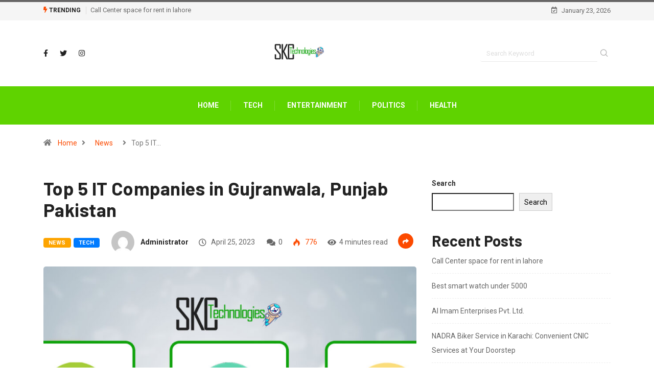

--- FILE ---
content_type: text/html; charset=UTF-8
request_url: https://news.skctechno.com/top-5-it-companies-in-gujranwala-punjab-pakistan/
body_size: 19457
content:
<!DOCTYPE html>
<html dir="ltr" lang="en-US"
prefix="og: https://ogp.me/ns#"  class="" data-skin="light">
<head>
<script async src="https://pagead2.googlesyndication.com/pagead/js/adsbygoogle.js?client=ca-pub-8370910781946745"
crossorigin="anonymous"></script>
<script async custom-element="amp-auto-ads"
src="https://cdn.ampproject.org/v0/amp-auto-ads-0.1.js">
</script>
<meta charset="UTF-8">
<title>Top 5 IT Companies in Gujranwala, Punjab Pakistan</title>
<!-- All in One SEO 4.2.4 - aioseo.com -->
<meta name="description" content="If you&#039;re looking for the best IT companies in Gujranwala, then you&#039;re in the right place. Here are the top 5 IT companies in Gujranwala:" />
<meta name="robots" content="max-image-preview:large" />
<link rel="canonical" href="https://news.skctechno.com/top-5-it-companies-in-gujranwala-punjab-pakistan/" />
<meta name="generator" content="All in One SEO (AIOSEO) 4.2.4 " />
<meta property="og:locale" content="en_US" />
<meta property="og:site_name" content="News By SKC Technologies - Al Imam Enterprises Pvt. Ltd." />
<meta property="og:type" content="article" />
<meta property="og:title" content="Top 5 IT Companies in Gujranwala, Punjab Pakistan" />
<meta property="og:description" content="If you&#039;re looking for the best IT companies in Gujranwala, then you&#039;re in the right place. Here are the top 5 IT companies in Gujranwala:" />
<meta property="og:url" content="https://news.skctechno.com/top-5-it-companies-in-gujranwala-punjab-pakistan/" />
<meta property="article:published_time" content="2023-04-25T05:11:59+00:00" />
<meta property="article:modified_time" content="2023-04-25T05:12:03+00:00" />
<meta name="twitter:card" content="summary_large_image" />
<meta name="twitter:title" content="Top 5 IT Companies in Gujranwala, Punjab Pakistan" />
<meta name="twitter:description" content="If you&#039;re looking for the best IT companies in Gujranwala, then you&#039;re in the right place. Here are the top 5 IT companies in Gujranwala:" />
<script type="application/ld+json" class="aioseo-schema">
{"@context":"https:\/\/schema.org","@graph":[{"@type":"WebSite","@id":"https:\/\/news.skctechno.com\/#website","url":"https:\/\/news.skctechno.com\/","name":"News By SKC Technologies","description":"Al Imam Enterprises Pvt. Ltd.","inLanguage":"en-US","publisher":{"@id":"https:\/\/news.skctechno.com\/#organization"}},{"@type":"Organization","@id":"https:\/\/news.skctechno.com\/#organization","name":"News By SKC Technologies","url":"https:\/\/news.skctechno.com\/"},{"@type":"BreadcrumbList","@id":"https:\/\/news.skctechno.com\/top-5-it-companies-in-gujranwala-punjab-pakistan\/#breadcrumblist","itemListElement":[{"@type":"ListItem","@id":"https:\/\/news.skctechno.com\/#listItem","position":1,"item":{"@type":"WebPage","@id":"https:\/\/news.skctechno.com\/","name":"Home","description":"Infinix Zero 20 Mobile Phones News Infinix Zero 20 Administrator October 2, 2022 13 Imran Khan bail News politics Imran Khan bail Administrator October 2, 2022 22 Imran khan arrest warrant News politics Imran khan arrest warrant Administrator October 2, 2022 63 icc t20 world cup 2022 prize money Games icc t20 world cup 2022","url":"https:\/\/news.skctechno.com\/"},"nextItem":"https:\/\/news.skctechno.com\/top-5-it-companies-in-gujranwala-punjab-pakistan\/#listItem"},{"@type":"ListItem","@id":"https:\/\/news.skctechno.com\/top-5-it-companies-in-gujranwala-punjab-pakistan\/#listItem","position":2,"item":{"@type":"WebPage","@id":"https:\/\/news.skctechno.com\/top-5-it-companies-in-gujranwala-punjab-pakistan\/","name":"Top 5 IT Companies in Gujranwala, Punjab Pakistan","description":"If you're looking for the best IT companies in Gujranwala, then you're in the right place. Here are the top 5 IT companies in Gujranwala:","url":"https:\/\/news.skctechno.com\/top-5-it-companies-in-gujranwala-punjab-pakistan\/"},"previousItem":"https:\/\/news.skctechno.com\/#listItem"}]},{"@type":"Person","@id":"https:\/\/news.skctechno.com\/author\/contactskctechno-com\/#author","url":"https:\/\/news.skctechno.com\/author\/contactskctechno-com\/","name":"Administrator","image":{"@type":"ImageObject","@id":"https:\/\/news.skctechno.com\/top-5-it-companies-in-gujranwala-punjab-pakistan\/#authorImage","url":"https:\/\/secure.gravatar.com\/avatar\/945f43b19017f6d72f0ed6596767bab80c1b4da468f39ed925bfc79fb8588ccf?s=96&d=mm&r=g","width":96,"height":96,"caption":"Administrator"}},{"@type":"WebPage","@id":"https:\/\/news.skctechno.com\/top-5-it-companies-in-gujranwala-punjab-pakistan\/#webpage","url":"https:\/\/news.skctechno.com\/top-5-it-companies-in-gujranwala-punjab-pakistan\/","name":"Top 5 IT Companies in Gujranwala, Punjab Pakistan","description":"If you're looking for the best IT companies in Gujranwala, then you're in the right place. Here are the top 5 IT companies in Gujranwala:","inLanguage":"en-US","isPartOf":{"@id":"https:\/\/news.skctechno.com\/#website"},"breadcrumb":{"@id":"https:\/\/news.skctechno.com\/top-5-it-companies-in-gujranwala-punjab-pakistan\/#breadcrumblist"},"author":"https:\/\/news.skctechno.com\/author\/contactskctechno-com\/#author","creator":"https:\/\/news.skctechno.com\/author\/contactskctechno-com\/#author","image":{"@type":"ImageObject","@id":"https:\/\/news.skctechno.com\/#mainImage","url":"https:\/\/news.skctechno.com\/wp-content\/uploads\/2023\/04\/326529144_843751900028553_6724512753405674641_n.jpeg","width":1640,"height":720},"primaryImageOfPage":{"@id":"https:\/\/news.skctechno.com\/top-5-it-companies-in-gujranwala-punjab-pakistan\/#mainImage"},"datePublished":"2023-04-25T05:11:59+00:00","dateModified":"2023-04-25T05:12:03+00:00"},{"@type":"BlogPosting","@id":"https:\/\/news.skctechno.com\/top-5-it-companies-in-gujranwala-punjab-pakistan\/#blogposting","name":"Top 5 IT Companies in Gujranwala, Punjab Pakistan","description":"If you're looking for the best IT companies in Gujranwala, then you're in the right place. Here are the top 5 IT companies in Gujranwala:","inLanguage":"en-US","headline":"Top 5 IT Companies in Gujranwala, Punjab Pakistan","author":{"@id":"https:\/\/news.skctechno.com\/author\/contactskctechno-com\/#author"},"publisher":{"@id":"https:\/\/news.skctechno.com\/#organization"},"datePublished":"2023-04-25T05:11:59+00:00","dateModified":"2023-04-25T05:12:03+00:00","articleSection":"News, Tech, Punjab Pakistan, Top 5 IT Companies in Gujranwala","mainEntityOfPage":{"@id":"https:\/\/news.skctechno.com\/top-5-it-companies-in-gujranwala-punjab-pakistan\/#webpage"},"isPartOf":{"@id":"https:\/\/news.skctechno.com\/top-5-it-companies-in-gujranwala-punjab-pakistan\/#webpage"},"image":{"@type":"ImageObject","@id":"https:\/\/news.skctechno.com\/#articleImage","url":"https:\/\/news.skctechno.com\/wp-content\/uploads\/2023\/04\/326529144_843751900028553_6724512753405674641_n.jpeg","width":1640,"height":720}}]}
</script>
<!-- All in One SEO -->
<meta name="viewport" content="width=device-width, initial-scale=1, maximum-scale=5">
<meta name="description" content="Top 5 IT Companies in Gujranwala, Punjab Pakistan"/>
<link rel='dns-prefetch' href='//www.googletagmanager.com' />
<link rel='dns-prefetch' href='//ajax.googleapis.com' />
<link rel='dns-prefetch' href='//pagead2.googlesyndication.com' />
<link rel="alternate" type="application/rss+xml" title="News By SKC Technologies &raquo; Feed" href="https://news.skctechno.com/feed/" />
<link rel="alternate" type="application/rss+xml" title="News By SKC Technologies &raquo; Comments Feed" href="https://news.skctechno.com/comments/feed/" />
<link rel="alternate" type="application/rss+xml" title="News By SKC Technologies &raquo; Top 5 IT Companies in Gujranwala, Punjab Pakistan Comments Feed" href="https://news.skctechno.com/top-5-it-companies-in-gujranwala-punjab-pakistan/feed/" />
<link rel="alternate" title="oEmbed (JSON)" type="application/json+oembed" href="https://news.skctechno.com/wp-json/oembed/1.0/embed?url=https%3A%2F%2Fnews.skctechno.com%2Ftop-5-it-companies-in-gujranwala-punjab-pakistan%2F" />
<link rel="alternate" title="oEmbed (XML)" type="text/xml+oembed" href="https://news.skctechno.com/wp-json/oembed/1.0/embed?url=https%3A%2F%2Fnews.skctechno.com%2Ftop-5-it-companies-in-gujranwala-punjab-pakistan%2F&#038;format=xml" />
<!-- This site uses the Google Analytics by MonsterInsights plugin v8.10.0 - Using Analytics tracking - https://www.monsterinsights.com/ -->
<!-- Note: MonsterInsights is not currently configured on this site. The site owner needs to authenticate with Google Analytics in the MonsterInsights settings panel. -->
<!-- No UA code set -->
<!-- / Google Analytics by MonsterInsights -->
<style id='wp-img-auto-sizes-contain-inline-css' type='text/css'>
img:is([sizes=auto i],[sizes^="auto," i]){contain-intrinsic-size:3000px 1500px}
/*# sourceURL=wp-img-auto-sizes-contain-inline-css */
</style>
<style id='classic-theme-styles-inline-css' type='text/css'>
/*! This file is auto-generated */
.wp-block-button__link{color:#fff;background-color:#32373c;border-radius:9999px;box-shadow:none;text-decoration:none;padding:calc(.667em + 2px) calc(1.333em + 2px);font-size:1.125em}.wp-block-file__button{background:#32373c;color:#fff;text-decoration:none}
/*# sourceURL=/wp-includes/css/classic-themes.min.css */
</style>
<!-- <link rel='stylesheet' id='apsc-frontend-css-css' href='https://news.skctechno.com/wp-content/plugins/accesspress-social-counter/css/frontend.css?ver=1.9.2' type='text/css' media='all' /> -->
<!-- <link rel='stylesheet' id='contact-form-7-css' href='https://news.skctechno.com/wp-content/plugins/contact-form-7/includes/css/styles.css?ver=5.6.3' type='text/css' media='all' /> -->
<!-- <link rel='stylesheet' id='elementor-icons-ekiticons-css' href='https://news.skctechno.com/wp-content/plugins/elementskit-lite/modules/elementskit-icon-pack/assets/css/ekiticons.css?ver=2.7.0' type='text/css' media='all' /> -->
<!-- <link rel='stylesheet' id='bootstrap-css' href='https://news.skctechno.com/wp-content/themes/digiqole/assets/css/bootstrap.min.css?ver=2.1.3' type='text/css' media='all' /> -->
<!-- <link rel='stylesheet' id='icon-font-css' href='https://news.skctechno.com/wp-content/themes/digiqole/assets/css/icon-font.css?ver=2.1.3' type='text/css' media='all' /> -->
<link rel='preload' as='style' id='digiqole-all-style-css' href='https://news.skctechno.com/wp-content/themes/digiqole/assets/css/all.css?ver=2.1.3' type='text/css' media='all' />
<!-- <link rel='stylesheet' id='digiqole-master-css' href='https://news.skctechno.com/wp-content/themes/digiqole/assets/css/master.css?ver=2.1.3' type='text/css' media='all' /> -->
<link rel="stylesheet" type="text/css" href="//news.skctechno.com/wp-content/cache/wpfc-minified/20gg2hkz/br6n9.css" media="all"/>
<style id='digiqole-master-inline-css' type='text/css'>
.progress-bar{ background-color : #000}
html.fonts-loaded body{ font-family: Roboto }
.body-box-layout{ 
background-image:url();;
background-repeat: no-repeat;
background-position: center;
background-size: cover;
background-attachment: fixed;
}
body,
.post-navigation .post-previous a p, .post-navigation .post-next a p,
.dark-mode .blog-single .post-meta li,
.dark-mode .wp-block-quote p,
.dark-mode .wp-block-quote::before,
.dark-mode .wp-block-quote cite,
.dark-mode .view-review-list .xs-review-date,
.dark-mode .view-review-list .xs-reviewer-author,
.dark-mode .breadcrumb li,
.dark-mode .post-meta span,
.dark-mode .post-meta span a,
.dark-mode .tranding-bg-white .tranding-bar .trending-slide-bg.trending-slide .post-title a,
.dark-mode .blog-single .post-meta li.post-author a{
color:  #333333;
}
h1, h2, h3, h4, h5, h6,
.post-title,
.post-navigation span,
.post-title a,
.dark-mode .error-page .error-code,
.dark-mode.archive .entry-blog-summery .readmore-btn,
.dark-mode .entry-blog-summery.ts-post .readmore-btn,
.dark-mode .apsc-icons-wrapper.apsc-theme-2 .apsc-each-profile a,
.dark-mode .ts-author-content .comment a{
color:  #222222;
}
.dark-mode .apsc-icons-wrapper.apsc-theme-2 .apsc-each-profile a{
color: #222222 !important;
}
.dark-mode .blog-single .post .post-body{
background: transparent;
}
html.fonts-loaded h1,
html.fonts-loaded h2{
font-family: Barlow;
}
html.fonts-loaded h3{ 
font-family: Barlow;
}
html.fonts-loaded h4{ 
font-family: Barlow;
}
a,
.entry-header .entry-title a:hover,
.sidebar ul li a:hover,
.breadcrumb a:hover {
color: #fc4a00;
transition: all ease 500ms;
}
.btn-primary:hover,
.switch__background,
.switch__mouth,
.switch__eye-left,
.switch__eye-right{
background: #e74907;
border-color: #e74907;;
}
.tag-lists a:hover,
.tagcloud a:hover,
.owl-carousel .owl-dots .owl-dot.active span,
.blog-single .tag-lists a:hover {
border-color: #fc4a00;
}
blockquote.wp-block-quote, .wp-block-quote, .wp-block-quote:not(.is-large):not(.is-style-large), .wp-block-pullquote blockquote,
blockquote.wp-block-pullquote, .wp-block-quote.is-large, .wp-block-quote.is-style-large{
border-left-color: #fc4a00;
}
.post .post-footer .readmore,
.post .post-media .video-link-btn a,
.post-list-item .recen-tab-menu.nav-tabs li a:before, 
.post-list-item .recen-tab-menu.nav-tabs li a:after,
.blog-single .xs-review-box .xs-review .xs-btn:hover,
.blog-single .tag-lists span,
.tag-lists a:hover, .tagcloud a:hover,
.heading-style3 .block-title .title-angle-shap:before, 
.heading-style3 .block-title .title-angle-shap:after,
.heading-style3 .widget-title .title-angle-shap:before, 
.heading-style3 .widget-title .title-angle-shap:after, 
.sidebar .widget .block-title .title-angle-shap:before,
.sidebar .widget .block-title .title-angle-shap:after, 
.sidebar .widget .widget-title .title-angle-shap:before, 
.sidebar .widget .widget-title .title-angle-shap:after,
.pagination li.active a, .pagination li:hover a,
.owl-carousel .owl-dots .owl-dot.active span,
.main-pagination .swiper-pagination-bullet-active,
.swiper-pagination .swiper-pagination-bullet-active,
.header .navbar-light .ekit-wid-con .digiqole-elementskit-menu
.elementskit-navbar-nav > li.active > a:before,
.trending-light .tranding-bar .trending-slide .trending-title,
.post-list-item .post-thumb .tab-post-count, .post-list-item .post-thumb .post-index,
.woocommerce ul.products li.product .button,.woocommerce ul.products li.product .added_to_cart,
.woocommerce nav.woocommerce-pagination ul li a:focus, .woocommerce nav.woocommerce-pagination ul li a:hover, .woocommerce nav.woocommerce-pagination ul li span.current,
.woocommerce #respond input#submit.alt, .woocommerce a.button.alt, .woocommerce button.button.alt, .woocommerce input.button.alt,.sponsor-web-link a:hover i, .woocommerce .widget_price_filter .ui-slider .ui-slider-range,
.woocommerce span.onsale,
.not-found .input-group-btn,
.btn,
.BackTo,
.sidebar .widget.widget_search .input-group-btn,
.woocommerce ul.products li.product .added_to_cart:hover, .woocommerce #respond input#submit.alt:hover, .woocommerce a.button.alt:hover, .woocommerce button.button.alt:hover, 
.footer-social li a,
.digiqole-video-post .video-item .post-video .ts-play-btn,
.blog-single .post-meta .social-share i.fa-share,
.social-share i.ts-icon-share,
.woocommerce input.button.alt:hover,
.woocommerce .widget_price_filter .ui-slider .ui-slider-handle,
#preloader,
.main-slider .swiper-button-next:hover,
.main-slider .swiper-button-prev:hover,
.main-slider .owl-dots .owl-dot.swiper-pagination-bullet-active,
.main-slider .owl-dots .swiper-pagination-bullet.swiper-pagination-bullet-active,
.main-slider .swiper-pagination .owl-dot.swiper-pagination-bullet-active,
.main-slider .swiper-pagination .swiper-pagination-bullet.swiper-pagination-bullet-active,
.main-slider .main-pagination .owl-dot.swiper-pagination-bullet-active,
.main-slider .main-pagination .swiper-pagination-bullet.swiper-pagination-bullet-active,
.weekend-top .owl-dots .owl-dot.swiper-pagination-bullet-active,
.weekend-top .owl-dots .swiper-pagination-bullet.swiper-pagination-bullet-active,
.weekend-top .swiper-pagination .owl-dot.swiper-pagination-bullet-active,
.weekend-top .swiper-pagination .swiper-pagination-bullet.swiper-pagination-bullet-active,
.featured-tab-item .nav-tabs .nav-link.active:before,
.post-slider .swiper-pagination .swiper-pagination-bullet.swiper-pagination-bullet-active,
.blog-single .post-meta .social-share .ts-icon-share {
background: #fc4a00;
}
.owl-carousel.owl-loaded .owl-nav .owl-next.disabled, 
.owl-carousel.owl-loaded .owl-nav .owl-prev.disabled,
.ts-about-image-wrapper.owl-carousel.owl-theme .owl-nav [class*=owl-]:hover{
background: #fc4a00 !important;
}
.ts-footer .recent-posts-widget .post-content .post-title a:hover,
.post-list-item .recen-tab-menu.nav-tabs li a.active,
.ts-footer .footer-left-widget .footer-social li a:hover,
.ts-footer .footer-widget .footer-social li a:hover,
.heading-style3 .block-title, .heading-style3 .widget-title,
.topbar.topbar-gray .tranding-bg-white .tranding-bar .trending-slide-bg .trending-title i,
.sidebar .widget .block-title, .sidebar .widget .widget-title,
.header .navbar-light .ekit-wid-con .digiqole-elementskit-menu .elementskit-navbar-nav .dropdown-item.active,
.header .navbar-light .ekit-wid-con .digiqole-elementskit-menu .elementskit-navbar-nav li a:hover,
.social-links li a:hover,
.post-title a:hover,
.video-tab-list .post-tab-list li a.active h4.post-title, .video-tab-list .post-tab-list li a:hover h4.post-title,
.featured-tab-item .nav-tabs .nav-link.active .tab-head > span.tab-text-title,
.woocommerce ul.products li.product .price, 
.woocommerce ul.products li.product .woocommerce-loop-product__title:hover,
.load-more-btn .digiqole-post-grid-loadmore:hover,
.blog-single .post-meta li.meta-post-view,
.ts-overlay-style .post-meta-info li.active i,
.blog-single .post-meta li a:hover {
color: #fc4a00;
}
.post-layout-style5 .post-meta li.meta-post-view .ts-icon {
color: #fc4a00!important;
}
.header .navbar-light .ekit-wid-con .digiqole-elementskit-menu{
height: 75px;
}
@media(min-width: 1024px){
.header-gradient-area .navbar-light .ekit-wid-con .digiqole-elementskit-menu .elementskit-navbar-nav > li > a,
.header.header-gradient .navbar-light .ekit-wid-con .digiqole-elementskit-menu .elementskit-navbar-nav > li > a, 
.header .navbar-light .ekit-wid-con .digiqole-elementskit-menu .elementskit-navbar-nav > li > a,
.header .navbar-light .nav-search-area a, .header-gradient .navbar-light .social-links li a, 
.header .navbar-light .navbar-nav > li > a, 
.header-gradient .navbar-light .nav-search-area .header-search-icon a{
line-height: 75px;
}
}
.header-gradient,
.header-dark .navbar-light,
.header-gradient .navbar-sticky.sticky,
.header-bg-dark .navbar-sticky.sticky,
.header-bg-dark,
.header-middle-gradent{
background-image: linear-gradient(20deg, #5fd300 0%, #5fd300 100%);
}
html.fonts-loaded .header .navbar-light .navbar-nav li ul.dropdown-menu li a,
html.fonts-loaded .header .navbar-light .ekit-wid-con .digiqole-elementskit-menu .elementskit-navbar-nav li ul li a,
html.fonts-loaded .header .navbar-light .ekit-wid-con .digiqole-elementskit-menu .elementskit-navbar-nav li .elementskit-dropdown li a{
color: ;
font-size: 12px;
}
html.fonts-loaded .header-gradient-area .navbar-light .ekit-wid-con .digiqole-elementskit-menu .elementskit-navbar-nav > li > a,
html.fonts-loaded .header.header-gradient .navbar-light .ekit-wid-con .digiqole-elementskit-menu .elementskit-navbar-nav > li > a,
html.fonts-loaded .header .navbar-light .ekit-wid-con .digiqole-elementskit-menu .elementskit-navbar-nav > li > a,
html.fonts-loaded .header .navbar-light .nav-search-area a,
html.fonts-loaded .header-gradient .navbar-light .social-links li a,
html.fonts-loaded .header .navbar-light .navbar-nav > li > a,
html.fonts-loaded .header-gradient .navbar-light .nav-search-area .header-search-icon a{
font-family: Roboto;
}
.ts-footer{
padding-top:70px;
padding-bottom:20px;
}
body,
.dark-mode .ts-author-media,
.dark-mode .ts-author-content::before,
.dark-mode .ts-author-content::after,
.dark-mode .post-layout-style4 .post-single .entry-header{
background-color: #ffffff;
}
.ts-footer{
background-color: #222222;
background-repeat:no-repeat;
background-size: cover;
}
.newsletter-form span,
.ts-footer .widget-title span{
background-color: #222222;
}
.ts-footer-classic .widget-title,
.ts-footer-classic h3,
.ts-footer-classic h4,
.ts-footer .widget-title,
.ts-footer-classic .contact h3{
color: #fff;
}
.ts-footer p,
.ts-footer .list-arrow li a,
.ts-footer .menu li a,
.ts-footer .service-time li,
.ts-footer .list-arrow li::before, 
.ts-footer .footer-info li,
.ts-footer .footer-left-widget .footer-social li a, .ts-footer .footer-widget .footer-social li a,
.ts-footer .footer-left-widget p, .ts-footer .footer-widget p,
.ts-footer .recent-posts-widget .post-content .post-title a,
.ts-footer .menu li::before{
color: #fff;
}
.copy-right{
background-color: #101010;
}
.copy-right .copyright-text p{
color: #fff;
}
/*# sourceURL=digiqole-master-inline-css */
</style>
<!-- <link rel='stylesheet' id='ekit-widget-styles-css' href='https://news.skctechno.com/wp-content/plugins/elementskit-lite/widgets/init/assets/css/widget-styles.css?ver=2.7.0' type='text/css' media='all' /> -->
<!-- <link rel='stylesheet' id='ekit-responsive-css' href='https://news.skctechno.com/wp-content/plugins/elementskit-lite/widgets/init/assets/css/responsive.css?ver=2.7.0' type='text/css' media='all' /> -->
<link rel="stylesheet" type="text/css" href="//news.skctechno.com/wp-content/cache/wpfc-minified/86mxraf4/br6n9.css" media="all"/>
<script src='//news.skctechno.com/wp-content/cache/wpfc-minified/2mokfhpl/br6n9.js' type="text/javascript"></script>
<!-- <script type="text/javascript" src="https://news.skctechno.com/wp-includes/js/jquery/jquery.min.js?ver=3.7.1" id="jquery-core-js"></script> -->
<!-- <script type="text/javascript" src="https://news.skctechno.com/wp-includes/js/jquery/jquery-migrate.min.js?ver=3.4.1" id="jquery-migrate-js"></script> -->
<!-- <script type="text/javascript" src="https://news.skctechno.com/wp-content/plugins/wp-ultimate-review/assets/public/script/content-page.js?ver=2.0.1" id="wur_review_content_script-js"></script> -->
<!-- Google Analytics snippet added by Site Kit -->
<script type="text/javascript" src="https://www.googletagmanager.com/gtag/js?id=UA-143387962-2" id="google_gtagjs-js" async></script>
<script type="text/javascript" id="google_gtagjs-js-after">
/* <![CDATA[ */
window.dataLayer = window.dataLayer || [];function gtag(){dataLayer.push(arguments);}
gtag('set', 'linker', {"domains":["news.skctechno.com"]} );
gtag("js", new Date());
gtag("set", "developer_id.dZTNiMT", true);
gtag("config", "UA-143387962-2", {"anonymize_ip":true});
gtag("config", "G-JBSSDSKHZX");
//# sourceURL=google_gtagjs-js-after
/* ]]> */
</script>
<!-- End Google Analytics snippet added by Site Kit -->
<script type="text/javascript" id="csf-google-web-fonts-js-extra">
/* <![CDATA[ */
var WebFontConfig = {"google":{"families":["Roboto:400regular,700","Barlow:600700"]}};
//# sourceURL=csf-google-web-fonts-js-extra
/* ]]> */
</script>
<script type="text/javascript" src="//ajax.googleapis.com/ajax/libs/webfont/1.6.26/webfont.js" id="csf-google-web-fonts-js"></script>
<link rel="https://api.w.org/" href="https://news.skctechno.com/wp-json/" /><link rel="alternate" title="JSON" type="application/json" href="https://news.skctechno.com/wp-json/wp/v2/posts/4696" /><link rel="EditURI" type="application/rsd+xml" title="RSD" href="https://news.skctechno.com/xmlrpc.php?rsd" />
<meta name="generator" content="WordPress 6.9" />
<link rel='shortlink' href='https://news.skctechno.com/?p=4696' />
<meta name="generator" content="Site Kit by Google 1.82.0" />            <meta name="description" content="Top 5 IT Companies in Gujranwala, Punjab Pakistan">
<meta property="og:title" content="Top 5 IT Companies in Gujranwala, Punjab Pakistan">
<meta property="og:description" content="Gujranwala, a city in Punjab, Pakistan, is known for its vibrant business community. With the rise of technology, the IT industry has emerged as one of the fastest-growing sectors in the city. In recent years, several IT companies have emerged in Gujranwala, offering a wide range of services. If you&#8217;re looking for the best IT [&hellip;]">
<meta property="og:image" content="https://news.skctechno.com/wp-content/uploads/2023/04/326529144_843751900028553_6724512753405674641_n-850x560.jpeg"/>
<meta property="og:url" content="https://news.skctechno.com/top-5-it-companies-in-gujranwala-punjab-pakistan/">
<!-- Google AdSense snippet added by Site Kit -->
<meta name="google-adsense-platform-account" content="ca-host-pub-2644536267352236">
<meta name="google-adsense-platform-domain" content="sitekit.withgoogle.com">
<!-- End Google AdSense snippet added by Site Kit -->
<!-- Google AdSense snippet added by Site Kit -->
<script type="text/javascript" async="async" src="https://pagead2.googlesyndication.com/pagead/js/adsbygoogle.js?client=ca-pub-8370910781946745" crossorigin="anonymous"></script>
<!-- End Google AdSense snippet added by Site Kit -->
<style type="text/css">body{font-family:"Roboto";color:;font-weight:400;font-style:regular;font-size:14px;line-height:22px;letter-spacing:px;}h1{font-family:"Barlow";color:;font-weight:600;font-style:700;line-height:px;letter-spacing:px;}h3{font-family:"Barlow";color:;font-weight:600;font-style:700;line-height:px;letter-spacing:px;}h4{font-family:"Barlow";color:;font-weight:600;font-style:700;line-height:px;letter-spacing:px;}</style><link rel="icon" href="https://news.skctechno.com/wp-content/uploads/2022/09/cropped-SKC-NEWS-32x32.png" sizes="32x32" />
<link rel="icon" href="https://news.skctechno.com/wp-content/uploads/2022/09/cropped-SKC-NEWS-192x192.png" sizes="192x192" />
<link rel="apple-touch-icon" href="https://news.skctechno.com/wp-content/uploads/2022/09/cropped-SKC-NEWS-180x180.png" />
<meta name="msapplication-TileImage" content="https://news.skctechno.com/wp-content/uploads/2022/09/cropped-SKC-NEWS-270x270.png" />
<style type="text/css" id="wp-custom-css">
@media (min-width: 1025px){
.header{
min-height: 70px;
}
}
.header-gradient-area .navbar-light .ekit-wid-con .digiqole-elementskit-menu .elementskit-navbar-nav > li > a:hover{
color: #fff;
}
.food-gallery .elementor-widget-container .elementor-image img{
cursor: crosshair;
}
.postid-96 .newsletter-area{
margin-top: 50px
}
.location-info .elementor-icon-box-icon{
margin-top: 6px;
}
@media (max-width: 1024px){
.ekit_menu_responsive_tablet .elementskit-submenu-indicator {
border: 1px solid transparent !important;
}
.header .navbar-light .navbar-toggler {
display: none;
}
.header .navbar-light .ekit-wid-con .digiqole-elementskit-menu .elementskit-navbar-nav > li > a{
line-height:30px !important;
}
.elementskit-navbar-nav-default.elementskit_line_arrow .elementskit-submenu-panel > li > a .elementskit-submenu-indicator{
transform: rotate(
-90deg);
}
}
/*Extra css*/
@media (max-width: 767px){
.topbar.topbar-gray .tranding-bg-white .tranding-bar .trending-slide-bg {
text-align: center;
display: inline-flex;
align-content: center;
flex-wrap: nowrap;
align-items: center;
}
.topbar.topbar-gray .tranding-bg-white .tranding-bar .trending-slide-bg .trending-title{
display: inline-block;
margin: 0;
margin-right: 10px;
}
.trending-slide .carousel-inner {
height: 30px;
}
.topbar.topbar-gray .tranding-bg-white .tranding-bar .trending-slide-bg .trending-title i {
display: none;
}
.topbar.topbar-gray .tranding-bg-white .tranding-bar .trending-slide-bg{
padding:0px;
}
.topbar .top-info{
padding: 0;
}
.header-middle-area {
padding: 20px 0 12px;
}
.topbar.topbar-gray{
text-align:center !important;
}
.main-slider .main-pagination{
display:none;
}
.post-meta-info{
flex-wrap:wrap;
}
.featured-tab-item .nav-tabs .nav-link .tab-head > span.tab-text-title {
font-size: 14px;
}
.post-list-item .recen-tab-menu.nav-tabs li a {
font-size: 14px; 
}
.topbar.topbar-dark .top-dark-info {
padding-bottom: 20px;
}
.header-dark .navbar-light .logo {
margin-bottom: 15px;
}
.header.style8 .nav-search-area {
display: none;
}
}
.header .navbar-light .elementskit-menu-hamburger {
background: #312e2db0;
padding: 12px 12px;
border-radius: 100%;
width: 40px;
height: 40px;
}
.header .navbar-light .elementskit-menu-hamburger .elementskit-menu-hamburger-icon{
height:1.1px;
}
.apsc-icons-wrapper.apsc-theme-2 .apsc-each-profile a .apsc-inner-block .social-icon i {
padding: 4px 0;
}
i {
font-style: normal;
}		</style>
<style id='wp-block-archives-inline-css' type='text/css'>
.wp-block-archives{box-sizing:border-box}.wp-block-archives-dropdown label{display:block}
/*# sourceURL=https://news.skctechno.com/wp-includes/blocks/archives/style.min.css */
</style>
<style id='wp-block-categories-inline-css' type='text/css'>
.wp-block-categories{box-sizing:border-box}.wp-block-categories.alignleft{margin-right:2em}.wp-block-categories.alignright{margin-left:2em}.wp-block-categories.wp-block-categories-dropdown.aligncenter{text-align:center}.wp-block-categories .wp-block-categories__label{display:block;width:100%}
/*# sourceURL=https://news.skctechno.com/wp-includes/blocks/categories/style.min.css */
</style>
<style id='wp-block-heading-inline-css' type='text/css'>
h1:where(.wp-block-heading).has-background,h2:where(.wp-block-heading).has-background,h3:where(.wp-block-heading).has-background,h4:where(.wp-block-heading).has-background,h5:where(.wp-block-heading).has-background,h6:where(.wp-block-heading).has-background{padding:1.25em 2.375em}h1.has-text-align-left[style*=writing-mode]:where([style*=vertical-lr]),h1.has-text-align-right[style*=writing-mode]:where([style*=vertical-rl]),h2.has-text-align-left[style*=writing-mode]:where([style*=vertical-lr]),h2.has-text-align-right[style*=writing-mode]:where([style*=vertical-rl]),h3.has-text-align-left[style*=writing-mode]:where([style*=vertical-lr]),h3.has-text-align-right[style*=writing-mode]:where([style*=vertical-rl]),h4.has-text-align-left[style*=writing-mode]:where([style*=vertical-lr]),h4.has-text-align-right[style*=writing-mode]:where([style*=vertical-rl]),h5.has-text-align-left[style*=writing-mode]:where([style*=vertical-lr]),h5.has-text-align-right[style*=writing-mode]:where([style*=vertical-rl]),h6.has-text-align-left[style*=writing-mode]:where([style*=vertical-lr]),h6.has-text-align-right[style*=writing-mode]:where([style*=vertical-rl]){rotate:180deg}
/*# sourceURL=https://news.skctechno.com/wp-includes/blocks/heading/style.min.css */
</style>
<style id='wp-block-latest-comments-inline-css' type='text/css'>
ol.wp-block-latest-comments{box-sizing:border-box;margin-left:0}:where(.wp-block-latest-comments:not([style*=line-height] .wp-block-latest-comments__comment)){line-height:1.1}:where(.wp-block-latest-comments:not([style*=line-height] .wp-block-latest-comments__comment-excerpt p)){line-height:1.8}.has-dates :where(.wp-block-latest-comments:not([style*=line-height])),.has-excerpts :where(.wp-block-latest-comments:not([style*=line-height])){line-height:1.5}.wp-block-latest-comments .wp-block-latest-comments{padding-left:0}.wp-block-latest-comments__comment{list-style:none;margin-bottom:1em}.has-avatars .wp-block-latest-comments__comment{list-style:none;min-height:2.25em}.has-avatars .wp-block-latest-comments__comment .wp-block-latest-comments__comment-excerpt,.has-avatars .wp-block-latest-comments__comment .wp-block-latest-comments__comment-meta{margin-left:3.25em}.wp-block-latest-comments__comment-excerpt p{font-size:.875em;margin:.36em 0 1.4em}.wp-block-latest-comments__comment-date{display:block;font-size:.75em}.wp-block-latest-comments .avatar,.wp-block-latest-comments__comment-avatar{border-radius:1.5em;display:block;float:left;height:2.5em;margin-right:.75em;width:2.5em}.wp-block-latest-comments[class*=-font-size] a,.wp-block-latest-comments[style*=font-size] a{font-size:inherit}
/*# sourceURL=https://news.skctechno.com/wp-includes/blocks/latest-comments/style.min.css */
</style>
<style id='wp-block-latest-posts-inline-css' type='text/css'>
.wp-block-latest-posts{box-sizing:border-box}.wp-block-latest-posts.alignleft{margin-right:2em}.wp-block-latest-posts.alignright{margin-left:2em}.wp-block-latest-posts.wp-block-latest-posts__list{list-style:none}.wp-block-latest-posts.wp-block-latest-posts__list li{clear:both;overflow-wrap:break-word}.wp-block-latest-posts.is-grid{display:flex;flex-wrap:wrap}.wp-block-latest-posts.is-grid li{margin:0 1.25em 1.25em 0;width:100%}@media (min-width:600px){.wp-block-latest-posts.columns-2 li{width:calc(50% - .625em)}.wp-block-latest-posts.columns-2 li:nth-child(2n){margin-right:0}.wp-block-latest-posts.columns-3 li{width:calc(33.33333% - .83333em)}.wp-block-latest-posts.columns-3 li:nth-child(3n){margin-right:0}.wp-block-latest-posts.columns-4 li{width:calc(25% - .9375em)}.wp-block-latest-posts.columns-4 li:nth-child(4n){margin-right:0}.wp-block-latest-posts.columns-5 li{width:calc(20% - 1em)}.wp-block-latest-posts.columns-5 li:nth-child(5n){margin-right:0}.wp-block-latest-posts.columns-6 li{width:calc(16.66667% - 1.04167em)}.wp-block-latest-posts.columns-6 li:nth-child(6n){margin-right:0}}:root :where(.wp-block-latest-posts.is-grid){padding:0}:root :where(.wp-block-latest-posts.wp-block-latest-posts__list){padding-left:0}.wp-block-latest-posts__post-author,.wp-block-latest-posts__post-date{display:block;font-size:.8125em}.wp-block-latest-posts__post-excerpt,.wp-block-latest-posts__post-full-content{margin-bottom:1em;margin-top:.5em}.wp-block-latest-posts__featured-image a{display:inline-block}.wp-block-latest-posts__featured-image img{height:auto;max-width:100%;width:auto}.wp-block-latest-posts__featured-image.alignleft{float:left;margin-right:1em}.wp-block-latest-posts__featured-image.alignright{float:right;margin-left:1em}.wp-block-latest-posts__featured-image.aligncenter{margin-bottom:1em;text-align:center}
/*# sourceURL=https://news.skctechno.com/wp-includes/blocks/latest-posts/style.min.css */
</style>
<style id='wp-block-list-inline-css' type='text/css'>
ol,ul{box-sizing:border-box}:root :where(.wp-block-list.has-background){padding:1.25em 2.375em}
/*# sourceURL=https://news.skctechno.com/wp-includes/blocks/list/style.min.css */
</style>
<style id='wp-block-search-inline-css' type='text/css'>
.wp-block-search__button{margin-left:10px;word-break:normal}.wp-block-search__button.has-icon{line-height:0}.wp-block-search__button svg{height:1.25em;min-height:24px;min-width:24px;width:1.25em;fill:currentColor;vertical-align:text-bottom}:where(.wp-block-search__button){border:1px solid #ccc;padding:6px 10px}.wp-block-search__inside-wrapper{display:flex;flex:auto;flex-wrap:nowrap;max-width:100%}.wp-block-search__label{width:100%}.wp-block-search.wp-block-search__button-only .wp-block-search__button{box-sizing:border-box;display:flex;flex-shrink:0;justify-content:center;margin-left:0;max-width:100%}.wp-block-search.wp-block-search__button-only .wp-block-search__inside-wrapper{min-width:0!important;transition-property:width}.wp-block-search.wp-block-search__button-only .wp-block-search__input{flex-basis:100%;transition-duration:.3s}.wp-block-search.wp-block-search__button-only.wp-block-search__searchfield-hidden,.wp-block-search.wp-block-search__button-only.wp-block-search__searchfield-hidden .wp-block-search__inside-wrapper{overflow:hidden}.wp-block-search.wp-block-search__button-only.wp-block-search__searchfield-hidden .wp-block-search__input{border-left-width:0!important;border-right-width:0!important;flex-basis:0;flex-grow:0;margin:0;min-width:0!important;padding-left:0!important;padding-right:0!important;width:0!important}:where(.wp-block-search__input){appearance:none;border:1px solid #949494;flex-grow:1;font-family:inherit;font-size:inherit;font-style:inherit;font-weight:inherit;letter-spacing:inherit;line-height:inherit;margin-left:0;margin-right:0;min-width:3rem;padding:8px;text-decoration:unset!important;text-transform:inherit}:where(.wp-block-search__button-inside .wp-block-search__inside-wrapper){background-color:#fff;border:1px solid #949494;box-sizing:border-box;padding:4px}:where(.wp-block-search__button-inside .wp-block-search__inside-wrapper) .wp-block-search__input{border:none;border-radius:0;padding:0 4px}:where(.wp-block-search__button-inside .wp-block-search__inside-wrapper) .wp-block-search__input:focus{outline:none}:where(.wp-block-search__button-inside .wp-block-search__inside-wrapper) :where(.wp-block-search__button){padding:4px 8px}.wp-block-search.aligncenter .wp-block-search__inside-wrapper{margin:auto}.wp-block[data-align=right] .wp-block-search.wp-block-search__button-only .wp-block-search__inside-wrapper{float:right}
/*# sourceURL=https://news.skctechno.com/wp-includes/blocks/search/style.min.css */
</style>
<style id='wp-block-search-theme-inline-css' type='text/css'>
.wp-block-search .wp-block-search__label{font-weight:700}.wp-block-search__button{border:1px solid #ccc;padding:.375em .625em}
/*# sourceURL=https://news.skctechno.com/wp-includes/blocks/search/theme.min.css */
</style>
<style id='wp-block-group-inline-css' type='text/css'>
.wp-block-group{box-sizing:border-box}:where(.wp-block-group.wp-block-group-is-layout-constrained){position:relative}
/*# sourceURL=https://news.skctechno.com/wp-includes/blocks/group/style.min.css */
</style>
<style id='wp-block-group-theme-inline-css' type='text/css'>
:where(.wp-block-group.has-background){padding:1.25em 2.375em}
/*# sourceURL=https://news.skctechno.com/wp-includes/blocks/group/theme.min.css */
</style>
<style id='wp-block-paragraph-inline-css' type='text/css'>
.is-small-text{font-size:.875em}.is-regular-text{font-size:1em}.is-large-text{font-size:2.25em}.is-larger-text{font-size:3em}.has-drop-cap:not(:focus):first-letter{float:left;font-size:8.4em;font-style:normal;font-weight:100;line-height:.68;margin:.05em .1em 0 0;text-transform:uppercase}body.rtl .has-drop-cap:not(:focus):first-letter{float:none;margin-left:.1em}p.has-drop-cap.has-background{overflow:hidden}:root :where(p.has-background){padding:1.25em 2.375em}:where(p.has-text-color:not(.has-link-color)) a{color:inherit}p.has-text-align-left[style*="writing-mode:vertical-lr"],p.has-text-align-right[style*="writing-mode:vertical-rl"]{rotate:180deg}
/*# sourceURL=https://news.skctechno.com/wp-includes/blocks/paragraph/style.min.css */
</style>
<style id='global-styles-inline-css' type='text/css'>
:root{--wp--preset--aspect-ratio--square: 1;--wp--preset--aspect-ratio--4-3: 4/3;--wp--preset--aspect-ratio--3-4: 3/4;--wp--preset--aspect-ratio--3-2: 3/2;--wp--preset--aspect-ratio--2-3: 2/3;--wp--preset--aspect-ratio--16-9: 16/9;--wp--preset--aspect-ratio--9-16: 9/16;--wp--preset--color--black: #000000;--wp--preset--color--cyan-bluish-gray: #abb8c3;--wp--preset--color--white: #ffffff;--wp--preset--color--pale-pink: #f78da7;--wp--preset--color--vivid-red: #cf2e2e;--wp--preset--color--luminous-vivid-orange: #ff6900;--wp--preset--color--luminous-vivid-amber: #fcb900;--wp--preset--color--light-green-cyan: #7bdcb5;--wp--preset--color--vivid-green-cyan: #00d084;--wp--preset--color--pale-cyan-blue: #8ed1fc;--wp--preset--color--vivid-cyan-blue: #0693e3;--wp--preset--color--vivid-purple: #9b51e0;--wp--preset--gradient--vivid-cyan-blue-to-vivid-purple: linear-gradient(135deg,rgb(6,147,227) 0%,rgb(155,81,224) 100%);--wp--preset--gradient--light-green-cyan-to-vivid-green-cyan: linear-gradient(135deg,rgb(122,220,180) 0%,rgb(0,208,130) 100%);--wp--preset--gradient--luminous-vivid-amber-to-luminous-vivid-orange: linear-gradient(135deg,rgb(252,185,0) 0%,rgb(255,105,0) 100%);--wp--preset--gradient--luminous-vivid-orange-to-vivid-red: linear-gradient(135deg,rgb(255,105,0) 0%,rgb(207,46,46) 100%);--wp--preset--gradient--very-light-gray-to-cyan-bluish-gray: linear-gradient(135deg,rgb(238,238,238) 0%,rgb(169,184,195) 100%);--wp--preset--gradient--cool-to-warm-spectrum: linear-gradient(135deg,rgb(74,234,220) 0%,rgb(151,120,209) 20%,rgb(207,42,186) 40%,rgb(238,44,130) 60%,rgb(251,105,98) 80%,rgb(254,248,76) 100%);--wp--preset--gradient--blush-light-purple: linear-gradient(135deg,rgb(255,206,236) 0%,rgb(152,150,240) 100%);--wp--preset--gradient--blush-bordeaux: linear-gradient(135deg,rgb(254,205,165) 0%,rgb(254,45,45) 50%,rgb(107,0,62) 100%);--wp--preset--gradient--luminous-dusk: linear-gradient(135deg,rgb(255,203,112) 0%,rgb(199,81,192) 50%,rgb(65,88,208) 100%);--wp--preset--gradient--pale-ocean: linear-gradient(135deg,rgb(255,245,203) 0%,rgb(182,227,212) 50%,rgb(51,167,181) 100%);--wp--preset--gradient--electric-grass: linear-gradient(135deg,rgb(202,248,128) 0%,rgb(113,206,126) 100%);--wp--preset--gradient--midnight: linear-gradient(135deg,rgb(2,3,129) 0%,rgb(40,116,252) 100%);--wp--preset--font-size--small: 13px;--wp--preset--font-size--medium: 20px;--wp--preset--font-size--large: 36px;--wp--preset--font-size--x-large: 42px;--wp--preset--spacing--20: 0.44rem;--wp--preset--spacing--30: 0.67rem;--wp--preset--spacing--40: 1rem;--wp--preset--spacing--50: 1.5rem;--wp--preset--spacing--60: 2.25rem;--wp--preset--spacing--70: 3.38rem;--wp--preset--spacing--80: 5.06rem;--wp--preset--shadow--natural: 6px 6px 9px rgba(0, 0, 0, 0.2);--wp--preset--shadow--deep: 12px 12px 50px rgba(0, 0, 0, 0.4);--wp--preset--shadow--sharp: 6px 6px 0px rgba(0, 0, 0, 0.2);--wp--preset--shadow--outlined: 6px 6px 0px -3px rgb(255, 255, 255), 6px 6px rgb(0, 0, 0);--wp--preset--shadow--crisp: 6px 6px 0px rgb(0, 0, 0);}:where(.is-layout-flex){gap: 0.5em;}:where(.is-layout-grid){gap: 0.5em;}body .is-layout-flex{display: flex;}.is-layout-flex{flex-wrap: wrap;align-items: center;}.is-layout-flex > :is(*, div){margin: 0;}body .is-layout-grid{display: grid;}.is-layout-grid > :is(*, div){margin: 0;}:where(.wp-block-columns.is-layout-flex){gap: 2em;}:where(.wp-block-columns.is-layout-grid){gap: 2em;}:where(.wp-block-post-template.is-layout-flex){gap: 1.25em;}:where(.wp-block-post-template.is-layout-grid){gap: 1.25em;}.has-black-color{color: var(--wp--preset--color--black) !important;}.has-cyan-bluish-gray-color{color: var(--wp--preset--color--cyan-bluish-gray) !important;}.has-white-color{color: var(--wp--preset--color--white) !important;}.has-pale-pink-color{color: var(--wp--preset--color--pale-pink) !important;}.has-vivid-red-color{color: var(--wp--preset--color--vivid-red) !important;}.has-luminous-vivid-orange-color{color: var(--wp--preset--color--luminous-vivid-orange) !important;}.has-luminous-vivid-amber-color{color: var(--wp--preset--color--luminous-vivid-amber) !important;}.has-light-green-cyan-color{color: var(--wp--preset--color--light-green-cyan) !important;}.has-vivid-green-cyan-color{color: var(--wp--preset--color--vivid-green-cyan) !important;}.has-pale-cyan-blue-color{color: var(--wp--preset--color--pale-cyan-blue) !important;}.has-vivid-cyan-blue-color{color: var(--wp--preset--color--vivid-cyan-blue) !important;}.has-vivid-purple-color{color: var(--wp--preset--color--vivid-purple) !important;}.has-black-background-color{background-color: var(--wp--preset--color--black) !important;}.has-cyan-bluish-gray-background-color{background-color: var(--wp--preset--color--cyan-bluish-gray) !important;}.has-white-background-color{background-color: var(--wp--preset--color--white) !important;}.has-pale-pink-background-color{background-color: var(--wp--preset--color--pale-pink) !important;}.has-vivid-red-background-color{background-color: var(--wp--preset--color--vivid-red) !important;}.has-luminous-vivid-orange-background-color{background-color: var(--wp--preset--color--luminous-vivid-orange) !important;}.has-luminous-vivid-amber-background-color{background-color: var(--wp--preset--color--luminous-vivid-amber) !important;}.has-light-green-cyan-background-color{background-color: var(--wp--preset--color--light-green-cyan) !important;}.has-vivid-green-cyan-background-color{background-color: var(--wp--preset--color--vivid-green-cyan) !important;}.has-pale-cyan-blue-background-color{background-color: var(--wp--preset--color--pale-cyan-blue) !important;}.has-vivid-cyan-blue-background-color{background-color: var(--wp--preset--color--vivid-cyan-blue) !important;}.has-vivid-purple-background-color{background-color: var(--wp--preset--color--vivid-purple) !important;}.has-black-border-color{border-color: var(--wp--preset--color--black) !important;}.has-cyan-bluish-gray-border-color{border-color: var(--wp--preset--color--cyan-bluish-gray) !important;}.has-white-border-color{border-color: var(--wp--preset--color--white) !important;}.has-pale-pink-border-color{border-color: var(--wp--preset--color--pale-pink) !important;}.has-vivid-red-border-color{border-color: var(--wp--preset--color--vivid-red) !important;}.has-luminous-vivid-orange-border-color{border-color: var(--wp--preset--color--luminous-vivid-orange) !important;}.has-luminous-vivid-amber-border-color{border-color: var(--wp--preset--color--luminous-vivid-amber) !important;}.has-light-green-cyan-border-color{border-color: var(--wp--preset--color--light-green-cyan) !important;}.has-vivid-green-cyan-border-color{border-color: var(--wp--preset--color--vivid-green-cyan) !important;}.has-pale-cyan-blue-border-color{border-color: var(--wp--preset--color--pale-cyan-blue) !important;}.has-vivid-cyan-blue-border-color{border-color: var(--wp--preset--color--vivid-cyan-blue) !important;}.has-vivid-purple-border-color{border-color: var(--wp--preset--color--vivid-purple) !important;}.has-vivid-cyan-blue-to-vivid-purple-gradient-background{background: var(--wp--preset--gradient--vivid-cyan-blue-to-vivid-purple) !important;}.has-light-green-cyan-to-vivid-green-cyan-gradient-background{background: var(--wp--preset--gradient--light-green-cyan-to-vivid-green-cyan) !important;}.has-luminous-vivid-amber-to-luminous-vivid-orange-gradient-background{background: var(--wp--preset--gradient--luminous-vivid-amber-to-luminous-vivid-orange) !important;}.has-luminous-vivid-orange-to-vivid-red-gradient-background{background: var(--wp--preset--gradient--luminous-vivid-orange-to-vivid-red) !important;}.has-very-light-gray-to-cyan-bluish-gray-gradient-background{background: var(--wp--preset--gradient--very-light-gray-to-cyan-bluish-gray) !important;}.has-cool-to-warm-spectrum-gradient-background{background: var(--wp--preset--gradient--cool-to-warm-spectrum) !important;}.has-blush-light-purple-gradient-background{background: var(--wp--preset--gradient--blush-light-purple) !important;}.has-blush-bordeaux-gradient-background{background: var(--wp--preset--gradient--blush-bordeaux) !important;}.has-luminous-dusk-gradient-background{background: var(--wp--preset--gradient--luminous-dusk) !important;}.has-pale-ocean-gradient-background{background: var(--wp--preset--gradient--pale-ocean) !important;}.has-electric-grass-gradient-background{background: var(--wp--preset--gradient--electric-grass) !important;}.has-midnight-gradient-background{background: var(--wp--preset--gradient--midnight) !important;}.has-small-font-size{font-size: var(--wp--preset--font-size--small) !important;}.has-medium-font-size{font-size: var(--wp--preset--font-size--medium) !important;}.has-large-font-size{font-size: var(--wp--preset--font-size--large) !important;}.has-x-large-font-size{font-size: var(--wp--preset--font-size--x-large) !important;}
/*# sourceURL=global-styles-inline-css */
</style>
</head>
<body class="wp-singular post-template-default single single-post postid-4696 single-format-standard wp-theme-digiqole sidebar-active elementor-default elementor-kit-8" >
<amp-auto-ads type="adsense"
data-ad-client="ca-pub-8370910781946745">
</amp-auto-ads>
<div class="reading-progressbar">
<div class="progress-container">
<div class="progress-bar" id="readingProgressbar"></div>
</div>
</div>
<div class="body-inner-content">
<div class="topbar topbar-gray">
<div class="container">
<div class="row">
<div class="col-lg-9 col-md-8">
<div class="tranding-bg-white">
<div class="tranding-bar">
<div id="tredingcarousel" class="trending-slide carousel slide trending-slide-bg" data-ride="carousel">
<p class="trending-title">
<i class="ts-icon ts-icon-bolt"></i> Trending            </p>
<div class="carousel-inner">
<div class="carousel-item active">
<a class="post-title title-small"
href="https://news.skctechno.com/call-center-space-for-rent-in-lahore/">Call Center space for rent in lahore</a>
</div><!--/.carousel-item -->
<div class="carousel-item">
<a class="post-title title-small"
href="https://news.skctechno.com/best-smart-watch-under-5000/">Best smart watch under 5000</a>
</div><!--/.carousel-item -->
</div> <!--/.carousel-inner-->
</div> <!--/.trending-slide-->
</div> <!--/.container-->
</div>
</div>
<div class="col-md-4 col-lg-3 xs-center align-self-center text-right">
<ul class="top-info">
<li><i class="ts-icon ts-icon-calendar-check" aria-hidden="true"></i>
January 23, 2026                        </li>
</ul>
</div>
<!-- end col -->
</div>
<!-- end row -->
</div>
<!-- end container -->
</div>
<div class="header-middle-area style8">
<div class="container">
<div class="row">
<div class="col-md-3 align-self-center">
<ul class="social-links xs-center">
<li class="fab facebook-f">
<a target="_blank" title="facebook" href="https://facebook.com/skctechno">
<span class="social-icon">  <i class="ts-icon ts-icon-facebook-f"></i> </span>
</a>
</li>
<li class="fab twitter">
<a target="_blank" title="Twitter"
href="https://twitter.com/skctechn0">
<span class="social-icon">  <i class="ts-icon ts-icon-twitter"></i> </span>
</a>
</li>
<li class="fab instagram">
<a target="_blank" title="Instrgram"
href="https://instagram.com/skctechno">
<span class="social-icon">  <i class="ts-icon ts-icon-instagram"></i> </span>
</a>
</li>
</ul>
<!-- end social links -->
<!-- Site search end-->
</div>
<div class="col-md-6 align-self-center">
<div class="logo-area text-center">
<a class="logo" href="https://news.skctechno.com/">
<img width="220" height="33" class="img-fluid logo-dark"
src="https://news.skctechno.com/wp-content/uploads/2022/09/SKC-NEWS.png"
alt="News By SKC Technologies">
<img width="220" height="33" class="img-fluid logo-light"
src="//demo.themewinter.com/wp/digiqole/wp-content/uploads/2020/07/logo-light.png"
alt="News By SKC Technologies">
</a>
</div>
</div>
<!-- col end  -->
<div class="col-md-3 align-self-center">
<div class="header-search text-right">
<form  method="get" action="https://news.skctechno.com/" class="digiqole-serach xs-search-group">
<div class="input-group">
<input type="search" class="form-control" name="s" placeholder="Search Keyword" value="">
<button class="input-group-btn search-button"><i class="ts-icon ts-icon-search1"></i></button>
</div>
</form>                        </div>
</div>
<!-- col end  -->
</div>
</div>
</div>
<header id="header" class="header header-gradient">
<div class=" header-wrapper navbar-sticky ">
<div class="container">
<nav class="navbar navbar-expand-lg navbar-light m-auto">
<a class="logo d-none" href="https://news.skctechno.com/">
<img class="img-fluid" src="https://news.skctechno.com/wp-content/uploads/2022/09/SKC-NEWS.png"
alt="News By SKC Technologies">
</a>
<button class="navbar-toggler" type="button" data-toggle="collapse"
data-target="#primary-nav" aria-controls="primary-nav" aria-expanded="false"
aria-label="Toggle navigation">
<span class="navbar-toggler-icon"><i class="ts-icon ts-icon-menu"></i></span>
</button>
<div id="primary-nav" class="collapse navbar-collapse"><ul id="main-menu" class="navbar-nav"><li id="menu-item-3301" class="menu-item menu-item-type-custom menu-item-object-custom menu-item-home menu-item-3301 nav-item"><a href="https://news.skctechno.com" class="nav-link">Home</a></li>
<li id="menu-item-4021" class="menu-item menu-item-type-taxonomy menu-item-object-category current-post-ancestor current-menu-parent current-post-parent menu-item-4021 nav-item"><a href="https://news.skctechno.com/category/news/tech/" class="nav-link">Tech</a></li>
<li id="menu-item-4024" class="menu-item menu-item-type-taxonomy menu-item-object-category menu-item-4024 nav-item"><a href="https://news.skctechno.com/category/news/entertainment/" class="nav-link">Entertainment</a></li>
<li id="menu-item-625" class="menu-item menu-item-type-taxonomy menu-item-object-category menu-item-625 nav-item"><a href="https://news.skctechno.com/category/politics/" class="nav-link">politics</a></li>
<li id="menu-item-626" class="menu-item menu-item-type-taxonomy menu-item-object-category menu-item-626 nav-item"><a href="https://news.skctechno.com/category/news/health/" class="nav-link">Health</a></li>
</ul></div>            </nav>
</div><!-- container end-->
</div>
</header>
<div class="container">
<div class="row">
<div class="col-lg-12">
<ol class="breadcrumb" data-wow-duration="2s"><li><i class="ts-icon ts-icon-home-solid"></i> <a href="https://news.skctechno.com">Home</a><i class="ts-icon ts-icon-angle-right"></i></li> <li> <a href=https://news.skctechno.com/category/news/>News</a> </li><li><i class="ts-icon ts-icon-angle-right"></i>Top 5 IT&hellip;</li></ol>            </div>
</div>
</div>
<div id="main-content" class="main-container blog-single post-layout-style1"
role="main">
<div class="container">
<div id="blog-ajax-load-more-container">
<div class="infinty-loadmore-wrap ajax-loader-current-url mb-80"
data-current-url="https://news.skctechno.com/top-5-it-companies-in-gujranwala-punjab-pakistan/">
<div class="row">
</div>
<div class="row digiqole-content">
<div class="col-lg-8 col-md-12">
<article data-anchor="https://news.skctechno.com/top-5-it-companies-in-gujranwala-punjab-pakistan/"
id="post-4696" class="post-content post-single anchor post-4696 post type-post status-publish format-standard has-post-thumbnail hentry category-news category-tech tag-punjab-pakistan tag-top-5-it-companies-in-gujranwala">
<!-- Article header -->
<header class="entry-header clearfix">
<h1 class="post-title lg">
Top 5 IT Companies in Gujranwala, Punjab Pakistan
</h1>
<ul class="post-meta">
<li class="post-category">
<a 
class="post-cat" 
href="https://news.skctechno.com/category/news/"
style=" background-color:#fda400;color:#ffffff "
>
<span class="before" style="background-color:#fda400;color:#ffffff "></span>News<span class="after" style="background-color:#fda400;color:#ffffff"></span>
</a><a 
class="post-cat" 
href="https://news.skctechno.com/category/news/tech/"
style=" background-color:#007bff;color:#ffffff "
>
<span class="before" style="background-color:#007bff;color:#ffffff "></span>Tech<span class="after" style="background-color:#007bff;color:#ffffff"></span>
</a>                </li>
<li class="post-author"><img alt='' src='https://secure.gravatar.com/avatar/945f43b19017f6d72f0ed6596767bab80c1b4da468f39ed925bfc79fb8588ccf?s=55&#038;d=mm&#038;r=g' srcset='https://secure.gravatar.com/avatar/945f43b19017f6d72f0ed6596767bab80c1b4da468f39ed925bfc79fb8588ccf?s=110&#038;d=mm&#038;r=g 2x' class='avatar avatar-55 photo' height='55' width='55' decoding='async'/><a href="https://news.skctechno.com/author/contactskctechno-com/">Administrator</a></li><li class="post-meta-date">
<i class="ts-icon ts-icon-clock-regular"></i>
April 25, 2023</li> <li class="post-comment"><i class="ts-icon ts-icon-comments"></i><a href="#" class="comments-link">0 </a></li><li class="meta-post-view">
<i class="ts-icon ts-icon-fire"></i>
776 
</li><li class="read-time"><span class="post-read-time"><i class="ts-icon ts-icon-eye-solid"></i><span class="read-time">4 minutes read</span> </span></li><li class="social-share"> <i class="ts-icon ts-icon-share"></i>    <ul class="social-list version-2">
<li><a data-social="facebook"
class="facebook" href="#" title="Top 5 IT Companies in Gujranwala, Punjab Pakistan"><i
class="fa fa-facebook"></i></a></li>
<li><a data-social="twitter"
class="twitter" href="#" title="Top 5 IT Companies in Gujranwala, Punjab Pakistan"><i
class="fa fa-twitter"></i></a></li>
<li><a data-social="pinterest"
class="pinterest" href="#" title="Top 5 IT Companies in Gujranwala, Punjab Pakistan"><i
class="fa fa-pinterest-p"></i></a></li>
</ul>
</li>        </ul>
</header><!-- header end -->
<div class="post-media post-image">
<img class="img-fluid" src="https://news.skctechno.com/wp-content/uploads/2023/04/326529144_843751900028553_6724512753405674641_n-850x560.jpeg"
alt=" Top 5 IT Companies in Gujranwala, Punjab Pakistan">
</div>
<div class="post-body clearfix">
<!-- Article content -->
<div class="entry-content clearfix">
<p>Gujranwala, a city in Punjab, Pakistan, is known for its vibrant business community. With the rise of technology, the IT industry has emerged as one of the fastest-growing sectors in the city. In recent years, several IT companies have emerged in Gujranwala, offering a wide range of services.</p>
<p>If you&#8217;re looking for the best IT companies in Gujranwala, then you&#8217;re in the right place. Here are the top <a href="https://skctechno.com/top-5-it-companies-in-gujranwala-punjab-pakistan/">5 IT companies in Gujranwala:</a></p>
<ol class="wp-block-list">
<li>SKC Technologies SKC Technologies is a leading IT company in Gujranwala, offering a wide range of services such as web development, software development, digital marketing, and IT consultancy. The company has a team of experienced professionals who are committed to delivering high-quality services to their clients.</li>
<li>SofticWeb Technologies SofticWeb Technologies is another top IT company in Gujranwala. The company offers a range of services such as web development, mobile app development, e-commerce solutions, and digital marketing. They have a team of skilled professionals who are committed to providing innovative solutions to their clients.</li>
<li>AKS Interactive Solutions AKS Interactive Solutions is a renowned IT company in Gujranwala, offering services such as web development, digital marketing, and e-commerce solutions. They have a team of experienced professionals who are dedicated to delivering customized solutions to their clients.</li>
<li>Mtech Solutions Mtech Solutions is a well-known IT company in Gujranwala, offering services such as web development, software development, and digital marketing. They have a team of skilled professionals who are committed to providing cost-effective solutions to their clients.</li>
<li>Red Vertex Red Vertex is a top IT company in Gujranwala, offering services such as web development, mobile app development, and digital marketing. The company has a team of experienced professionals who are dedicated to delivering high-quality services to their clients.</li>
</ol>
<p>In conclusion, these are the top 5 IT companies in Gujranwala, Punjab Pakistan. Whether you&#8217;re looking for web development, software development, digital marketing, or IT consultancy services, these companies have got you covered. With their skilled professionals and commitment to delivering innovative solutions, you can be sure to get the best services.</p>
<p></p>
<p><strong><a href="https://news.skctechno.com/skc-technologies-the-leading-it-company-in-gujranwala/">SKC Technologies is the one-stop-shop for all your IT needs in Gujranwala</a>. With our comprehensive range of services, you can rest assured that your business is in good hands. Contact us today at 0300 4003496 or visit our website at <a href="http://www.skctechno.com/">www.skctechno.com</a> to learn more about our services and how we can help take your business to the next level.</strong></p>
<div class="post-footer clearfix">
<div class="post-tag-container"><div class="tag-lists"><span>Tags: </span><a href="https://news.skctechno.com/tag/punjab-pakistan/" rel="tag">Punjab Pakistan</a> <a href="https://news.skctechno.com/tag/top-5-it-companies-in-gujranwala/" rel="tag">Top 5 IT Companies in Gujranwala</a></div></div>        </div> <!-- .entry-footer -->
</div> <!-- end entry-content -->
</div> <!-- end post-body -->
</article>
<div class="author-box solid-bg">
<div class="author-img pull-left">
<img alt='' src='https://secure.gravatar.com/avatar/945f43b19017f6d72f0ed6596767bab80c1b4da468f39ed925bfc79fb8588ccf?s=96&#038;d=mm&#038;r=g' srcset='https://secure.gravatar.com/avatar/945f43b19017f6d72f0ed6596767bab80c1b4da468f39ed925bfc79fb8588ccf?s=192&#038;d=mm&#038;r=g 2x' class='avatar avatar-96 photo' height='96' width='96' decoding='async'/>        </div>
<div class="author-info">
<h3>Administrator</h3>
<p class="author-url">
<a href="https://news.skctechno.com" target="_blank">
https://news.skctechno.com                </a>
</p>
<p>
</p>
</div>
</div> <!-- Author box end -->
<nav class="post-navigation clearfix">
<div class="post-previous">
<img width="850" height="560" src="https://news.skctechno.com/wp-content/uploads/2023/04/Understanding-the-UAEs-New-Tax-Law-Implementation-What-You-Need-to-Know-850x560.jpeg" class="attachment-post-thumbnail size-post-thumbnail wp-post-image" alt="" decoding="async" fetchpriority="high" srcset="https://news.skctechno.com/wp-content/uploads/2023/04/Understanding-the-UAEs-New-Tax-Law-Implementation-What-You-Need-to-Know-850x560.jpeg 850w, https://news.skctechno.com/wp-content/uploads/2023/04/Understanding-the-UAEs-New-Tax-Law-Implementation-What-You-Need-to-Know-455x300.jpeg 455w" sizes="(max-width: 850px) 100vw, 850px" />				
<a href="https://news.skctechno.com/understanding-the-uaes-new-tax-law-implementation-what-you-need-to-know/">
<span>Previous post</span>
<p>Understanding the UAE&#8217;s New Tax Law Implementation: What&hellip;</p>
</a>
</div>
<div class="post-next">
<img width="850" height="560" src="https://news.skctechno.com/wp-content/uploads/2023/04/Top-5-Must-Have-Mobile-Accessories-for-Your-Smartphone-in-Gujranwala-850x560.jpeg" class="attachment-post-thumbnail size-post-thumbnail wp-post-image" alt="" decoding="async" loading="lazy" srcset="https://news.skctechno.com/wp-content/uploads/2023/04/Top-5-Must-Have-Mobile-Accessories-for-Your-Smartphone-in-Gujranwala-850x560.jpeg 850w, https://news.skctechno.com/wp-content/uploads/2023/04/Top-5-Must-Have-Mobile-Accessories-for-Your-Smartphone-in-Gujranwala-455x300.jpeg 455w" sizes="auto, (max-width: 850px) 100vw, 850px" />				                <a href="https://news.skctechno.com/top-5-must-have-mobile-accessories-for-your-smartphone-in-gujranwala/">
<span>Next post </span>
<p> Top 5 Must-Have Mobile Accessories for Your Smartphone&hellip;</p>
</a>
</div>
</nav>
<div class="ts-related-post">
<div class="section-heading heading-style3">
<h3 class="mb-25">
Related post            </h3>
</div>
<div class="popular-grid-slider swiper-container">
<div class="swiper-wrapper">
</div>
</div>
</div>
<div id="comments" class="blog-post-comment">
<div id="respond" class="comment-respond">
<h3 id="reply-title" class="comment-reply-title">Leave a Reply <small><a rel="nofollow" id="cancel-comment-reply-link" href="/top-5-it-companies-in-gujranwala-punjab-pakistan/#respond" style="display:none;">Cancel reply</a></small></h3><form action="https://news.skctechno.com/wp-comments-post.php" method="post" id="commentform" class="comment-form"><p class="comment-notes"><span id="email-notes">Your email address will not be published.</span> <span class="required-field-message">Required fields are marked <span class="required">*</span></span></p><div class="comment-info row"><div class="col-md-6"><input placeholder="Enter Name" id="author" class="form-control" name="author" type="text" value="" size="30" aria-required='true' /></div><div class="col-md-6">
<input placeholder="Enter Email" id="email" name="email" class="form-control" type="email" value="" size="30" aria-required='true' /></div>
<div class="col-md-12"><input placeholder="Enter Website" id="url" name="url" class="form-control" type="url" value="" size="30" /></div></div>
<p class="comment-form-cookies-consent"><input id="wp-comment-cookies-consent" name="wp-comment-cookies-consent" type="checkbox" value="yes" /> <label for="wp-comment-cookies-consent">Save my name, email, and website in this browser for the next time I comment.</label></p>
<div class="row">
<div class="col-md-12 ">
<textarea class="form-control msg-box" placeholder="Enter Comments" id="comment" name="comment" cols="45" rows="8"aria-required="true"></textarea>
</div>
<div class="clearfix"></div>
</div>
<p class="form-submit"><input name="submit" type="submit" id="submit" class="btn-comments btn btn-primary" value="Post Comment" /> <input type='hidden' name='comment_post_ID' value='4696' id='comment_post_ID' />
<input type='hidden' name='comment_parent' id='comment_parent' value='0' />
</p></form>	</div><!-- #respond -->
</div><!-- #comments -->
</div>
<div class="col-lg-4 col-md-12">
<div id="sidebar" class="sidebar" role="complementary">
<div id="block-2" class="widget widget_block widget_search"><form role="search" method="get" action="https://news.skctechno.com/" class="wp-block-search__button-outside wp-block-search__text-button wp-block-search"    ><label class="wp-block-search__label" for="wp-block-search__input-1" >Search</label><div class="wp-block-search__inside-wrapper" ><input class="wp-block-search__input" id="wp-block-search__input-1" placeholder="" value="" type="search" name="s" required /><button aria-label="Search" class="wp-block-search__button wp-element-button" type="submit" >Search</button></div></form></div><div id="block-3" class="widget widget_block"><div class="wp-block-group"><div class="wp-block-group__inner-container is-layout-flow wp-block-group-is-layout-flow"><h2 class="wp-block-heading">Recent Posts</h2><ul class="wp-block-latest-posts__list wp-block-latest-posts"><li><a class="wp-block-latest-posts__post-title" href="https://news.skctechno.com/call-center-space-for-rent-in-lahore/">Call Center space for rent in lahore</a></li>
<li><a class="wp-block-latest-posts__post-title" href="https://news.skctechno.com/best-smart-watch-under-5000/">Best smart watch under 5000</a></li>
<li><a class="wp-block-latest-posts__post-title" href="https://news.skctechno.com/al-imam-enterprises-pvt-ltd/">Al Imam Enterprises Pvt. Ltd.</a></li>
<li><a class="wp-block-latest-posts__post-title" href="https://news.skctechno.com/nadra-biker-service-in-karachi-convenient-cnic-services-at-your-doorstep/">NADRA Biker Service in Karachi: Convenient CNIC Services at Your Doorstep</a></li>
<li><a class="wp-block-latest-posts__post-title" href="https://news.skctechno.com/imran-mehboob-a-prominent-figure-in-ptis-journey/">Imran Mehboob: A Prominent Figure in PTI&#8217;s Journey</a></li>
</ul></div></div></div><div id="block-4" class="widget widget_block"><div class="wp-block-group"><div class="wp-block-group__inner-container is-layout-flow wp-block-group-is-layout-flow"><h2 class="wp-block-heading">Recent Comments</h2><div class="no-comments wp-block-latest-comments">No comments to show.</div></div></div></div><div id="block-5" class="widget widget_block"><div class="wp-block-group"><div class="wp-block-group__inner-container is-layout-flow wp-block-group-is-layout-flow"><h2 class="wp-block-heading">Archives</h2><ul class="wp-block-archives-list wp-block-archives">	<li><a href='https://news.skctechno.com/2023/07/'>July 2023</a></li>
<li><a href='https://news.skctechno.com/2023/06/'>June 2023</a></li>
<li><a href='https://news.skctechno.com/2023/05/'>May 2023</a></li>
<li><a href='https://news.skctechno.com/2023/04/'>April 2023</a></li>
<li><a href='https://news.skctechno.com/2023/03/'>March 2023</a></li>
<li><a href='https://news.skctechno.com/2023/02/'>February 2023</a></li>
<li><a href='https://news.skctechno.com/2023/01/'>January 2023</a></li>
<li><a href='https://news.skctechno.com/2022/12/'>December 2022</a></li>
<li><a href='https://news.skctechno.com/2022/11/'>November 2022</a></li>
<li><a href='https://news.skctechno.com/2022/10/'>October 2022</a></li>
<li><a href='https://news.skctechno.com/2022/09/'>September 2022</a></li>
<li><a href='https://news.skctechno.com/2019/07/'>July 2019</a></li>
<li><a href='https://news.skctechno.com/2019/06/'>June 2019</a></li>
</ul></div></div></div><div id="block-6" class="widget widget_block"><div class="wp-block-group"><div class="wp-block-group__inner-container is-layout-flow wp-block-group-is-layout-flow"><h2 class="wp-block-heading">Categories</h2><ul class="wp-block-categories-list wp-block-categories">	<li class="cat-item cat-item-301"><a href="https://news.skctechno.com/category/news/bike/">Bikes</a>
</li>
<li class="cat-item cat-item-62"><a href="https://news.skctechno.com/category/business/">Business</a>
</li>
<li class="cat-item cat-item-48"><a href="https://news.skctechno.com/category/news/entertainment/">Entertainment</a>
</li>
<li class="cat-item cat-item-46"><a href="https://news.skctechno.com/category/games/">Games</a>
</li>
<li class="cat-item cat-item-130"><a href="https://news.skctechno.com/category/news/tech/mobile-accessories/">Mobile Accessories</a>
</li>
<li class="cat-item cat-item-129"><a href="https://news.skctechno.com/category/news/tech/mobile-phones/">Mobile Phones</a>
</li>
<li class="cat-item cat-item-2"><a href="https://news.skctechno.com/category/news/">News</a>
</li>
<li class="cat-item cat-item-3"><a href="https://news.skctechno.com/category/politics/">politics</a>
</li>
<li class="cat-item cat-item-4"><a href="https://news.skctechno.com/category/news/tech/">Tech</a>
</li>
<li class="cat-item cat-item-1"><a href="https://news.skctechno.com/category/uncategorized/">Uncategorized</a>
</li>
<li class="cat-item cat-item-6"><a href="https://news.skctechno.com/category/video/">video</a>
</li>
</ul></div></div></div><div id="apsc_widget-1" class="widget widget_apsc_widget"><h3 class="widget-title"> <span class="title-angle-shap">Follow Us</span></h3><div class="apsc-icons-wrapper clearfix apsc-theme-1 apsc-font-awesome-five" >
</div></div><div id="media_image-1" class="widget widget_media_image"><a href="#"><img width="350" height="311" src="https://news.skctechno.com/wp-content/uploads/2020/07/sidebar_banner_2.png" class="image wp-image-3528  attachment-full size-full" alt="" style="max-width: 100%; height: auto;" decoding="async" loading="lazy" srcset="https://news.skctechno.com/wp-content/uploads/2020/07/sidebar_banner_2.png 350w, https://news.skctechno.com/wp-content/uploads/2020/07/sidebar_banner_2-300x267.png 300w" sizes="auto, (max-width: 350px) 100vw, 350px" /></a></div><div id="digiqole_latest_post_tab_widget-1" class="widget digiqole_latest_post_tab_widget">
<div class="post-list-item widgets grid-no-shadow">
<ul class="nav nav-tabs recen-tab-menu">
<li role="presentation">
<a class="active" href="#home" aria-controls="home" role="tab" data-toggle="tab">
<span></span>
Recent                    </a>
</li>
<li role="presentation">
<a href="#profile" aria-controls="profile" role="tab" data-toggle="tab">
<span></span>
Popular                    </a>
</li>
<li role="presentation">
<a href="#mostcomments" role="tab" data-toggle="tab">
<span></span>
COMMENTS                    </a>
</li>
</ul>
<div class="tab-content">
<div role="tabpanel" class="tab-pane active post-tab-list post-thumb-bg" id="home">
<div class="post-content media">
<div class="post-thumb post-thumb-radius">
<a href="https://news.skctechno.com/call-center-space-for-rent-in-lahore/">
<span class="digiqole-sm-bg-img"
style="background-image: url(https://news.skctechno.com/wp-content/uploads/2023/07/call-center-space-for-rent-in-Model-town-lahore-600x398.webp);"></span>
<span class="post-index">  1 </span>
</a>
</div>
<div class="media-body">
<span class="post-tag">
<a
class="post-cat only-color"
href="https://news.skctechno.com/category/business/"
style="color:#fc4a00"
>
Business									</a>
</span>
<h3 class="post-title">
<a href="https://news.skctechno.com/call-center-space-for-rent-in-lahore/">Call Center space for rent in lahore</a>
</h3>
<span class="post-date"><i class="ts-icon ts-icon-clock-regular"
aria-hidden="true"></i> July 8, 2023</span>
</div>
</div>
<div class="post-content media">
<div class="post-thumb post-thumb-radius">
<a href="https://news.skctechno.com/best-smart-watch-under-5000/">
<span class="digiqole-sm-bg-img"
style="background-image: url(https://news.skctechno.com/wp-content/uploads/2023/07/Best-smart-watch-under-5000-in-Pakistan-600x398.png);"></span>
<span class="post-index">  2 </span>
</a>
</div>
<div class="media-body">
<span class="post-tag">
<a
class="post-cat only-color"
href="https://news.skctechno.com/category/news/tech/mobile-accessories/"
style="color:#fc4a00"
>
Mobile Accessories									</a>
</span>
<h3 class="post-title">
<a href="https://news.skctechno.com/best-smart-watch-under-5000/">Best smart watch under 5000</a>
</h3>
<span class="post-date"><i class="ts-icon ts-icon-clock-regular"
aria-hidden="true"></i> July 4, 2023</span>
</div>
</div>
<div class="post-content media">
<div class="post-thumb post-thumb-radius">
<a href="https://news.skctechno.com/al-imam-enterprises-pvt-ltd/">
<span class="digiqole-sm-bg-img"
style="background-image: url(https://news.skctechno.com/wp-content/uploads/2023/06/Al-Imam-Enterprises-Pvt.-Ltd.jpeg);"></span>
<span class="post-index">  3 </span>
</a>
</div>
<div class="media-body">
<span class="post-tag">
<a
class="post-cat only-color"
href="https://news.skctechno.com/category/news/"
style="color:#fda400"
>
News									</a>
</span>
<h3 class="post-title">
<a href="https://news.skctechno.com/al-imam-enterprises-pvt-ltd/">Al Imam Enterprises Pvt. Ltd.</a>
</h3>
<span class="post-date"><i class="ts-icon ts-icon-clock-regular"
aria-hidden="true"></i> June 13, 2023</span>
</div>
</div>
<div class="post-content media">
<div class="post-thumb post-thumb-radius">
<a href="https://news.skctechno.com/nadra-biker-service-in-karachi-convenient-cnic-services-at-your-doorstep/">
<span class="digiqole-sm-bg-img"
style="background-image: url(https://news.skctechno.com/wp-content/uploads/2023/06/NADRA-Biker-Service-in-Karachi-CNIC-at-Your-Doorstep-600x398.jpeg);"></span>
<span class="post-index">  4 </span>
</a>
</div>
<div class="media-body">
<span class="post-tag">
<a
class="post-cat only-color"
href="https://news.skctechno.com/category/news/"
style="color:#fda400"
>
News									</a>
</span>
<h3 class="post-title">
<a href="https://news.skctechno.com/nadra-biker-service-in-karachi-convenient-cnic-services-at-your-doorstep/">NADRA Biker Service in Karachi: Convenient CNIC Services...</a>
</h3>
<span class="post-date"><i class="ts-icon ts-icon-clock-regular"
aria-hidden="true"></i> June 8, 2023</span>
</div>
</div>
</div>
<div role="tabpanel" class="tab-pane post-tab-list post-thumb-bg" id="profile">
<div class="post-content media">
<div class="post-thumb post-thumb-radius">
<a href="https://news.skctechno.com/call-center-space-for-rent-in-lahore/">
<span class="digiqole-sm-bg-img"
style="background-image: url(https://news.skctechno.com/wp-content/uploads/2023/07/call-center-space-for-rent-in-Model-town-lahore-600x398.webp);"></span>
<span class="post-index"> 1 </span>
</a>
</div>
<div class="media-body">
<span class="post-tag">
<a
class="post-cat only-color"
href="https://news.skctechno.com/category/business/"
style="color:#fc4a00"
>
Business											</a>
</span>
<h3 class="post-title">
<a href="https://news.skctechno.com/call-center-space-for-rent-in-lahore/">Call Center space for rent in lahore</a>
</h3>
<span class="post-date"><i class="ts-icon ts-icon-clock-regular"
aria-hidden="true"></i> July 8, 2023 </span>
</div>
</div>
<div class="post-content media">
<div class="post-thumb post-thumb-radius">
<a href="https://news.skctechno.com/best-smart-watch-under-5000/">
<span class="digiqole-sm-bg-img"
style="background-image: url(https://news.skctechno.com/wp-content/uploads/2023/07/Best-smart-watch-under-5000-in-Pakistan-600x398.png);"></span>
<span class="post-index"> 2 </span>
</a>
</div>
<div class="media-body">
<span class="post-tag">
<a
class="post-cat only-color"
href="https://news.skctechno.com/category/news/tech/mobile-accessories/"
style="color:#fc4a00"
>
Mobile Accessories											</a>
</span>
<h3 class="post-title">
<a href="https://news.skctechno.com/best-smart-watch-under-5000/">Best smart watch under 5000</a>
</h3>
<span class="post-date"><i class="ts-icon ts-icon-clock-regular"
aria-hidden="true"></i> July 4, 2023 </span>
</div>
</div>
<div class="post-content media">
<div class="post-thumb post-thumb-radius">
<a href="https://news.skctechno.com/al-imam-enterprises-pvt-ltd/">
<span class="digiqole-sm-bg-img"
style="background-image: url(https://news.skctechno.com/wp-content/uploads/2023/06/Al-Imam-Enterprises-Pvt.-Ltd.jpeg);"></span>
<span class="post-index"> 3 </span>
</a>
</div>
<div class="media-body">
<span class="post-tag">
<a
class="post-cat only-color"
href="https://news.skctechno.com/category/news/"
style="color:#fda400"
>
News											</a>
</span>
<h3 class="post-title">
<a href="https://news.skctechno.com/al-imam-enterprises-pvt-ltd/">Al Imam Enterprises Pvt. Ltd.</a>
</h3>
<span class="post-date"><i class="ts-icon ts-icon-clock-regular"
aria-hidden="true"></i> June 13, 2023 </span>
</div>
</div>
<div class="post-content media">
<div class="post-thumb post-thumb-radius">
<a href="https://news.skctechno.com/nadra-biker-service-in-karachi-convenient-cnic-services-at-your-doorstep/">
<span class="digiqole-sm-bg-img"
style="background-image: url(https://news.skctechno.com/wp-content/uploads/2023/06/NADRA-Biker-Service-in-Karachi-CNIC-at-Your-Doorstep-600x398.jpeg);"></span>
<span class="post-index"> 4 </span>
</a>
</div>
<div class="media-body">
<span class="post-tag">
<a
class="post-cat only-color"
href="https://news.skctechno.com/category/news/"
style="color:#fda400"
>
News											</a>
</span>
<h3 class="post-title">
<a href="https://news.skctechno.com/nadra-biker-service-in-karachi-convenient-cnic-services-at-your-doorstep/">NADRA Biker Service in Karachi: Convenient CNIC Services...</a>
</h3>
<span class="post-date"><i class="ts-icon ts-icon-clock-regular"
aria-hidden="true"></i> June 8, 2023 </span>
</div>
</div>
</div>
<div role="tabpanel" class="tab-pane post-tab-list post-thumb-bg" id="mostcomments">
<div class="post-content media">
<div class="post-thumb post-thumb-radius">
<a href="https://news.skctechno.com/call-center-space-for-rent-in-lahore/">
<span class="digiqole-sm-bg-img"
style="background-image: url(https://news.skctechno.com/wp-content/uploads/2023/07/call-center-space-for-rent-in-Model-town-lahore-600x398.webp);"></span>
<span class="post-index"> 1 </span>
</a>
</div>
<div class="media-body">
<span class="post-tag">
<a
class="post-cat only-color"
href="https://news.skctechno.com/category/business/"
style="color:#fc4a00"
>
Business											</a>
</span>
<h3 class="post-title">
<a href="https://news.skctechno.com/call-center-space-for-rent-in-lahore/">Call Center space for rent in lahore</a>
</h3>
<span class="post-date">
<i class="ts-icon ts-icon-clock-regular" aria-hidden="true"></i>
July 8, 2023                                    </span>
</div>
</div>
<div class="post-content media">
<div class="post-thumb post-thumb-radius">
<a href="https://news.skctechno.com/todays-gold-rates-in-pakistan/">
<span class="digiqole-sm-bg-img"
style="background-image: url(https://news.skctechno.com/wp-content/uploads/2022/09/Todays-gold-rates-in-Pakistan-600x398.jpeg);"></span>
<span class="post-index"> 2 </span>
</a>
</div>
<div class="media-body">
<span class="post-tag">
<a
class="post-cat only-color"
href="https://news.skctechno.com/category/business/"
style="color:#fc4a00"
>
Business											</a>
</span>
<h3 class="post-title">
<a href="https://news.skctechno.com/todays-gold-rates-in-pakistan/">Today&#8217;s gold rates in Pakistan .</a>
</h3>
<span class="post-date">
<i class="ts-icon ts-icon-clock-regular" aria-hidden="true"></i>
September 27, 2022                                    </span>
</div>
</div>
<div class="post-content media">
<div class="post-thumb post-thumb-radius">
<a href="https://news.skctechno.com/m10-earbuds-price-in-pakistan/">
<span class="digiqole-sm-bg-img"
style="background-image: url(https://news.skctechno.com/wp-content/uploads/2019/06/m10-wholesale-Price-600x398.jpeg);"></span>
<span class="post-index"> 3 </span>
</a>
</div>
<div class="media-body">
<span class="post-tag">
<a
class="post-cat only-color"
href="https://news.skctechno.com/category/news/tech/mobile-accessories/"
style="color:#fc4a00"
>
Mobile Accessories											</a>
</span>
<h3 class="post-title">
<a href="https://news.skctechno.com/m10-earbuds-price-in-pakistan/">m10 earbuds price in pakistan</a>
</h3>
<span class="post-date">
<i class="ts-icon ts-icon-clock-regular" aria-hidden="true"></i>
September 27, 2022                                    </span>
</div>
</div>
<div class="post-content media">
<div class="post-thumb post-thumb-radius">
<a href="https://news.skctechno.com/oppo-os-air3-price-in-pakistan/">
<span class="digiqole-sm-bg-img"
style="background-image: url(https://news.skctechno.com/wp-content/uploads/2019/06/OPPO-OS-Air3-price-in-Pakistan-600x398.png);"></span>
<span class="post-index"> 4 </span>
</a>
</div>
<div class="media-body">
<span class="post-tag">
<a
class="post-cat only-color"
href="https://news.skctechno.com/category/news/tech/mobile-accessories/"
style="color:#fc4a00"
>
Mobile Accessories											</a>
</span>
<h3 class="post-title">
<a href="https://news.skctechno.com/oppo-os-air3-price-in-pakistan/">OPPO OS-Air3 price in Pakistan</a>
</h3>
<span class="post-date">
<i class="ts-icon ts-icon-clock-regular" aria-hidden="true"></i>
September 26, 2022                                    </span>
</div>
</div>
</div>
</div>
</div>
</div><div id="digiqole-category-list-1" class="widget digiqole-category-list"><div class="widgets_category ts-category-list-item"><ul class="ts-category-list"><li><a style="background-image:url(//demo.themewinter.com/wp/digiqole/wp-content/uploads/2019/06/sports_4.jpg)" href="https://news.skctechno.com/category/politics/"><span>politics</span><span class="bar"></span> <span class="category-count">12</span></a></li><li><a style="background-image:url(//demo.themewinter.com/wp/digiqole/wp-content/uploads/2019/06/tech_4.jpg)" href="https://news.skctechno.com/category/news/tech/"><span>Tech</span><span class="bar"></span> <span class="category-count">62</span></a></li><li><a style="background-image:url(//demo.themewinter.com/wp/digiqole/wp-content/uploads/2019/07/video_1.jpg)" href="https://news.skctechno.com/category/video/"><span>video</span><span class="bar"></span> <span class="category-count">1</span></a></li></ul></div></div><div id="tag_cloud-1" class="widget widget_tag_cloud"><h3 class="widget-title"> <span class="title-angle-shap">Tags</span></h3><div class="tagcloud"><a href="https://news.skctechno.com/tag/c800-ultra-smart-watch/" class="tag-cloud-link tag-link-707 tag-link-position-1" style="font-size: 12.2pt;" aria-label="C800 Ultra Smart Watch (2 items)">C800 Ultra Smart Watch</a>
<a href="https://news.skctechno.com/tag/c800-ultra-smart-watch-price-in-pakistan/" class="tag-cloud-link tag-link-701 tag-link-position-2" style="font-size: 12.2pt;" aria-label="c800 ultra smart watch price in pakistan (2 items)">c800 ultra smart watch price in pakistan</a>
<a href="https://news.skctechno.com/tag/can-i-use-non-pta-phone/" class="tag-cloud-link tag-link-482 tag-link-position-3" style="font-size: 8pt;" aria-label="can i use non pta phone (1 item)">can i use non pta phone</a>
<a href="https://news.skctechno.com/tag/fbr-tax-return-last-date-update-2022/" class="tag-cloud-link tag-link-508 tag-link-position-4" style="font-size: 8pt;" aria-label="fbr tax return last date update 2022 (1 item)">fbr tax return last date update 2022</a>
<a href="https://news.skctechno.com/tag/fbr-tax-return-last-date-update-nov/" class="tag-cloud-link tag-link-510 tag-link-position-5" style="font-size: 8pt;" aria-label="fbr tax return last date update nov (1 item)">fbr tax return last date update nov</a>
<a href="https://news.skctechno.com/tag/fbr-tax-return-notification-2022/" class="tag-cloud-link tag-link-509 tag-link-position-6" style="font-size: 8pt;" aria-label="fbr tax return notification 2022 (1 item)">fbr tax return notification 2022</a>
<a href="https://news.skctechno.com/tag/food/" class="tag-cloud-link tag-link-20 tag-link-position-7" style="font-size: 12.2pt;" aria-label="food (2 items)">food</a>
<a href="https://news.skctechno.com/tag/gold/" class="tag-cloud-link tag-link-24 tag-link-position-8" style="font-size: 12.2pt;" aria-label="gold (2 items)">gold</a>
<a href="https://news.skctechno.com/tag/how-to-unlock-non-pta-iphone/" class="tag-cloud-link tag-link-481 tag-link-position-9" style="font-size: 8pt;" aria-label="how to unlock non pta iphone (1 item)">how to unlock non pta iphone</a>
<a href="https://news.skctechno.com/tag/how-to-use-jazz-sim-in-non-pta-iphone/" class="tag-cloud-link tag-link-479 tag-link-position-10" style="font-size: 8pt;" aria-label="how to use jazz sim in non pta iphone (1 item)">how to use jazz sim in non pta iphone</a>
<a href="https://news.skctechno.com/tag/how-to-use-non-pta-approved-iphone/" class="tag-cloud-link tag-link-478 tag-link-position-11" style="font-size: 8pt;" aria-label="how to use non pta approved iphone (1 item)">how to use non pta approved iphone</a>
<a href="https://news.skctechno.com/tag/how-to-use-non-pta-approved-phone/" class="tag-cloud-link tag-link-487 tag-link-position-12" style="font-size: 8pt;" aria-label="how to use non pta approved phone (1 item)">how to use non pta approved phone</a>
<a href="https://news.skctechno.com/tag/how-to-use-non-pta-iphone/" class="tag-cloud-link tag-link-476 tag-link-position-13" style="font-size: 8pt;" aria-label="how to use non pta iphone (1 item)">how to use non pta iphone</a>
<a href="https://news.skctechno.com/tag/how-to-use-non-pta-iphone-in-pakistan/" class="tag-cloud-link tag-link-477 tag-link-position-14" style="font-size: 8pt;" aria-label="how to use non pta iphone in pakistan (1 item)">how to use non pta iphone in pakistan</a>
<a href="https://news.skctechno.com/tag/how-to-use-ufone-sim-in-non-pta-iphone/" class="tag-cloud-link tag-link-480 tag-link-position-15" style="font-size: 8pt;" aria-label="how to use ufone sim in non pta iphone (1 item)">how to use ufone sim in non pta iphone</a>
<a href="https://news.skctechno.com/tag/iphone/" class="tag-cloud-link tag-link-55 tag-link-position-16" style="font-size: 15pt;" aria-label="IPhone (3 items)">IPhone</a>
<a href="https://news.skctechno.com/tag/iphone-11-pta-tax/" class="tag-cloud-link tag-link-495 tag-link-position-17" style="font-size: 8pt;" aria-label="iphone 11 pta tax (1 item)">iphone 11 pta tax</a>
<a href="https://news.skctechno.com/tag/iphone-11-pta-tax-2022/" class="tag-cloud-link tag-link-497 tag-link-position-18" style="font-size: 8pt;" aria-label="iphone 11 pta tax 2022 (1 item)">iphone 11 pta tax 2022</a>
<a href="https://news.skctechno.com/tag/iphone-11-pta-tax-charges/" class="tag-cloud-link tag-link-500 tag-link-position-19" style="font-size: 8pt;" aria-label="iphone 11 pta tax charges (1 item)">iphone 11 pta tax charges</a>
<a href="https://news.skctechno.com/tag/iphone-11-pta-tax-in-pakistan/" class="tag-cloud-link tag-link-496 tag-link-position-20" style="font-size: 8pt;" aria-label="iphone 11 pta tax in pakistan (1 item)">iphone 11 pta tax in pakistan</a>
<a href="https://news.skctechno.com/tag/iphone-11-pta-tax-in-pakistan-2022/" class="tag-cloud-link tag-link-498 tag-link-position-21" style="font-size: 8pt;" aria-label="iphone 11 pta tax in pakistan 2022 (1 item)">iphone 11 pta tax in pakistan 2022</a>
<a href="https://news.skctechno.com/tag/iphone-11-pta-tax-latest/" class="tag-cloud-link tag-link-501 tag-link-position-22" style="font-size: 8pt;" aria-label="iphone 11 pta tax latest (1 item)">iphone 11 pta tax latest</a>
<a href="https://news.skctechno.com/tag/iphone-11-pta-tax-on-passport/" class="tag-cloud-link tag-link-502 tag-link-position-23" style="font-size: 8pt;" aria-label="iphone 11 pta tax on passport (1 item)">iphone 11 pta tax on passport</a>
<a href="https://news.skctechno.com/tag/iphone-11-pta-tax-price-in-pakistan/" class="tag-cloud-link tag-link-499 tag-link-position-24" style="font-size: 8pt;" aria-label="iphone 11 pta tax price in pakistan (1 item)">iphone 11 pta tax price in pakistan</a>
<a href="https://news.skctechno.com/tag/iphone-14-pro-max-colors-price-in-pakistan/" class="tag-cloud-link tag-link-507 tag-link-position-25" style="font-size: 8pt;" aria-label="iphone 14 pro max colors price in pakistan (1 item)">iphone 14 pro max colors price in pakistan</a>
<a href="https://news.skctechno.com/tag/iphone-14-pro-max-non-pta-price-in-pakistan/" class="tag-cloud-link tag-link-504 tag-link-position-26" style="font-size: 8pt;" aria-label="iphone 14 pro max non pta price in pakistan (1 item)">iphone 14 pro max non pta price in pakistan</a>
<a href="https://news.skctechno.com/tag/iphone-14-pro-max-price-and-detailed-specifications-in-pakistan/" class="tag-cloud-link tag-link-506 tag-link-position-27" style="font-size: 8pt;" aria-label="iphone 14 pro max price and detailed specifications in pakistan (1 item)">iphone 14 pro max price and detailed specifications in pakistan</a>
<a href="https://news.skctechno.com/tag/iphone-14-pro-max-price-in-pakistan/" class="tag-cloud-link tag-link-503 tag-link-position-28" style="font-size: 8pt;" aria-label="iphone 14 pro max price in pakistan (1 item)">iphone 14 pro max price in pakistan</a>
<a href="https://news.skctechno.com/tag/iphone-14-pro-max-pta-approved-price-in-pakistan/" class="tag-cloud-link tag-link-505 tag-link-position-29" style="font-size: 8pt;" aria-label="iphone 14 pro max pta approved price in pakistan (1 item)">iphone 14 pro max pta approved price in pakistan</a>
<a href="https://news.skctechno.com/tag/iphone-x-non-pta-tax-in-pakistan/" class="tag-cloud-link tag-link-488 tag-link-position-30" style="font-size: 8pt;" aria-label="iphone x non pta tax in pakistan (1 item)">iphone x non pta tax in pakistan</a>
<a href="https://news.skctechno.com/tag/last-date-of-filling-income-tax-return-2022/" class="tag-cloud-link tag-link-512 tag-link-position-31" style="font-size: 8pt;" aria-label="Last date of filling income tax return 2022 (1 item)">Last date of filling income tax return 2022</a>
<a href="https://news.skctechno.com/tag/maryam-nawaz-audio-leak-on-imran-khan-arrest-warrant/" class="tag-cloud-link tag-link-193 tag-link-position-32" style="font-size: 12.2pt;" aria-label="maryam nawaz audio leak on imran khan arrest warrant (2 items)">maryam nawaz audio leak on imran khan arrest warrant</a>
<a href="https://news.skctechno.com/tag/mobile/" class="tag-cloud-link tag-link-49 tag-link-position-33" style="font-size: 15pt;" aria-label="mobile (3 items)">mobile</a>
<a href="https://news.skctechno.com/tag/petrol/" class="tag-cloud-link tag-link-58 tag-link-position-34" style="font-size: 12.2pt;" aria-label="petrol (2 items)">petrol</a>
<a href="https://news.skctechno.com/tag/pta-taxes/" class="tag-cloud-link tag-link-489 tag-link-position-35" style="font-size: 8pt;" aria-label="pta taxes (1 item)">pta taxes</a>
<a href="https://news.skctechno.com/tag/pta-tax-on-iphone-increased-2022/" class="tag-cloud-link tag-link-473 tag-link-position-36" style="font-size: 8pt;" aria-label="pta tax on iphone increased 2022 (1 item)">pta tax on iphone increased 2022</a>
<a href="https://news.skctechno.com/tag/pta-tax-on-iphone-increased-news/" class="tag-cloud-link tag-link-475 tag-link-position-37" style="font-size: 8pt;" aria-label="pta tax on iphone increased news (1 item)">pta tax on iphone increased news</a>
<a href="https://news.skctechno.com/tag/pta-tax-on-iphone-increased-udpate/" class="tag-cloud-link tag-link-474 tag-link-position-38" style="font-size: 8pt;" aria-label="pta tax on iphone increased udpate (1 item)">pta tax on iphone increased udpate</a>
<a href="https://news.skctechno.com/tag/punjab-police-video-kamoke-gujranwala/" class="tag-cloud-link tag-link-494 tag-link-position-39" style="font-size: 8pt;" aria-label="Punjab Police video kamoke gujranwala (1 item)">Punjab Police video kamoke gujranwala</a>
<a href="https://news.skctechno.com/tag/punjab-police-viral-video/" class="tag-cloud-link tag-link-491 tag-link-position-40" style="font-size: 8pt;" aria-label="Punjab police viral video (1 item)">Punjab police viral video</a>
<a href="https://news.skctechno.com/tag/punjab-police-beat-journalists/" class="tag-cloud-link tag-link-493 tag-link-position-41" style="font-size: 8pt;" aria-label="Punjab police ‘beat’ journalists (1 item)">Punjab police ‘beat’ journalists</a>
<a href="https://news.skctechno.com/tag/sports/" class="tag-cloud-link tag-link-34 tag-link-position-42" style="font-size: 15pt;" aria-label="sports (3 items)">sports</a>
<a href="https://news.skctechno.com/tag/technology/" class="tag-cloud-link tag-link-37 tag-link-position-43" style="font-size: 22pt;" aria-label="technology (7 items)">technology</a>
<a href="https://news.skctechno.com/tag/travel/" class="tag-cloud-link tag-link-38 tag-link-position-44" style="font-size: 15pt;" aria-label="travel (3 items)">travel</a>
<a href="https://news.skctechno.com/tag/xiaomi-redmi-note-12-buy-in-pakistan/" class="tag-cloud-link tag-link-490 tag-link-position-45" style="font-size: 8pt;" aria-label="xiaomi redmi note 12 buy in Pakistan (1 item)">xiaomi redmi note 12 buy in Pakistan</a></div>
</div>      </div> <!-- #sidebar --> 
</div><!-- Sidebar col end -->
</div>
</div>
<div class="blog-ajax-load-more-trigger"
data-max-posts="3"
data-next-post-url="https://news.skctechno.com/understanding-the-uaes-new-tax-law-implementation-what-you-need-to-know/"
data-content-loaded="no" data-current-post-number="1">
<i class="ts-icon ts-icon-spinner fa-spin"></i>
</div>
</div>
</div>
</div>
<!--#main-content -->

<footer class="ts-footer">
<div class="container">
<div class="row">
<div class="col-lg-4 col-md-12 fadeInUp">
<div class="footer-left-widget"><h3 class="widget-title"><span>About Us</span></h3>			<div class="textwidget"><p>SKC NEWS is the First Digital news paper firm in Gujranwala. SKC NEWS will become the first leading NEWS firm in Gujranwala.</p>
</div>
</div><div class="widget_text footer-left-widget"><div class="textwidget custom-html-widget"><ul class="footer-info">
<li> <i class="ts-icon ts-icon-home"></i> Office no 18 Super Mobile market Gujranwala </li>
<li> <i class="ts-icon ts-icon-phone2"></i> +92 332 8003636</li>
<li><i class="ts-icon ts-icon-envelope"></i><a href="/cdn-cgi/l/email-protection" class="__cf_email__" data-cfemail="7d14131b123d0e161e0918151312531e1210">[email&#160;protected]</a></li>
</ul></div></div><div class="footer-left-widget">		<ul class="footer-social xs-social-list xs-social-list-v6 digiqole-social-list">
<li><a href="https://www.facebook.com/skctechno/" target="_blank"><i class="ts-icon ts-icon-facebook"></i></a></li>
<li><a href="https://twitter.com/skctechn0" target="_blank"><i class="ts-icon ts-icon-twitter"></i></a></li>
<li><a href="https://instagram.com/skctechno" target="_blank"><i class="ts-icon ts-icon-instagram"></i></a></li>
</ul><!-- Footer social end -->
</div>
</div>
<div class="col-lg-3 offset-lg-1 col-md-6">
<div class="footer-widget footer-center-widget"><h3 class="widget-title"><span>Popular Post</span></h3>            <div class="recent-posts-widget post-list-item">
<div class="post-tab-list">
<div class="post-content media">
<div class="post-thumb">
<a href="https://news.skctechno.com/call-center-space-for-rent-in-lahore/" rel="bookmark"
title="Call Center space for rent in lahore">
<span class="digiqole-sm-bg-img"
style="background-image: url(https://news.skctechno.com/wp-content/uploads/2023/07/call-center-space-for-rent-in-Model-town-lahore-600x398.webp);"></span>
</a>
</div>
<div class="post-info media-body">
<a
class="post-cat only-color"
href="https://news.skctechno.com/category/business/"
style="color:#fc4a00"
>
Business                                        </a>
<h3 class="post-title"><a href="https://news.skctechno.com/call-center-space-for-rent-in-lahore/"
rel="bookmark"
title="Call Center space for rent in lahore">Call Center space for rent</a>
</h3>
<span class="post-date"><i class="ts-icon ts-icon-clock-regular"
aria-hidden="true"></i> July 8, 2023</span>
</div>
<div class="clearfix"></div>
</div>
<div class="post-content media">
<div class="post-thumb">
<a href="https://news.skctechno.com/best-smart-watch-under-5000/" rel="bookmark"
title="Best smart watch under 5000">
<span class="digiqole-sm-bg-img"
style="background-image: url(https://news.skctechno.com/wp-content/uploads/2023/07/Best-smart-watch-under-5000-in-Pakistan-600x398.png);"></span>
</a>
</div>
<div class="post-info media-body">
<a
class="post-cat only-color"
href="https://news.skctechno.com/category/news/tech/mobile-accessories/"
style="color:#fc4a00"
>
Mobile Accessories                                        </a>
<h3 class="post-title"><a href="https://news.skctechno.com/best-smart-watch-under-5000/"
rel="bookmark"
title="Best smart watch under 5000">Best smart watch under 5000</a>
</h3>
<span class="post-date"><i class="ts-icon ts-icon-clock-regular"
aria-hidden="true"></i> July 4, 2023</span>
</div>
<div class="clearfix"></div>
</div>
<div class="post-content media">
<div class="post-thumb">
<a href="https://news.skctechno.com/al-imam-enterprises-pvt-ltd/" rel="bookmark"
title="Al Imam Enterprises Pvt. Ltd.">
<span class="digiqole-sm-bg-img"
style="background-image: url(https://news.skctechno.com/wp-content/uploads/2023/06/Al-Imam-Enterprises-Pvt.-Ltd.jpeg);"></span>
</a>
</div>
<div class="post-info media-body">
<a
class="post-cat only-color"
href="https://news.skctechno.com/category/news/"
style="color:#fda400"
>
News                                        </a>
<h3 class="post-title"><a href="https://news.skctechno.com/al-imam-enterprises-pvt-ltd/"
rel="bookmark"
title="Al Imam Enterprises Pvt. Ltd.">Al Imam Enterprises Pvt. Ltd.</a>
</h3>
<span class="post-date"><i class="ts-icon ts-icon-clock-regular"
aria-hidden="true"></i> June 13, 2023</span>
</div>
<div class="clearfix"></div>
</div>
</div>
</div>
</div>                        </div>
<div class="col-lg-4  col-md-6">
<div class="footer-widget footer-right-widget"><h3 class="widget-title"><span>Pages</span></h3><div class="menu-useful-links-container"><ul id="menu-useful-links" class="menu"><li id="menu-item-4012" class="menu-item menu-item-type-post_type menu-item-object-page menu-item-4012"><a href="https://news.skctechno.com/about-us/">About us</a></li>
<li id="menu-item-4017" class="menu-item menu-item-type-post_type menu-item-object-page menu-item-privacy-policy menu-item-4017"><a rel="privacy-policy" href="https://news.skctechno.com/privacy-policy/">Privacy Policy</a></li>
<li id="menu-item-4013" class="menu-item menu-item-type-post_type menu-item-object-page menu-item-4013"><a href="https://news.skctechno.com/terms-and-conditions/">Terms &amp; Conditions</a></li>
<li id="menu-item-4014" class="menu-item menu-item-type-post_type menu-item-object-page menu-item-4014"><a href="https://news.skctechno.com/contact-us/">Contact us</a></li>
</ul></div></div>                        </div>
<!-- end col -->
</div>
</div>
</footer>
<div class="copy-right">
<div class="container">
<div class="row">
<div class="col-md-11 align-self-center copyright-text text-center">
<p> © 2022 - SKC NEWS</p>
</div>
<div class="top-up-btn col-md-1">
<!-- end footer -->
<div class="BackTo">
<a href="#" class="ts-icon ts-icon-arrow-up"
aria-label="Back to top of the page"></a>
</div>
</div>
</div>
<!-- end row -->
</div>
</div>
<!-- end footer -->
</div>
<script data-cfasync="false" src="/cdn-cgi/scripts/5c5dd728/cloudflare-static/email-decode.min.js"></script><script type="speculationrules">
{"prefetch":[{"source":"document","where":{"and":[{"href_matches":"/*"},{"not":{"href_matches":["/wp-*.php","/wp-admin/*","/wp-content/uploads/*","/wp-content/*","/wp-content/plugins/*","/wp-content/themes/digiqole/*","/*\\?(.+)"]}},{"not":{"selector_matches":"a[rel~=\"nofollow\"]"}},{"not":{"selector_matches":".no-prefetch, .no-prefetch a"}}]},"eagerness":"conservative"}]}
</script>
<script type="text/javascript" src="https://news.skctechno.com/wp-content/plugins/contact-form-7/includes/swv/js/index.js?ver=5.6.3" id="swv-js"></script>
<script type="text/javascript" id="contact-form-7-js-extra">
/* <![CDATA[ */
var wpcf7 = {"api":{"root":"https://news.skctechno.com/wp-json/","namespace":"contact-form-7/v1"}};
//# sourceURL=contact-form-7-js-extra
/* ]]> */
</script>
<script type="text/javascript" src="https://news.skctechno.com/wp-content/plugins/contact-form-7/includes/js/index.js?ver=5.6.3" id="contact-form-7-js"></script>
<script type="text/javascript" src="https://news.skctechno.com/wp-content/plugins/elementskit-lite/libs/framework/assets/js/frontend-script.js?ver=2.7.0" id="elementskit-framework-js-frontend-js"></script>
<script type="text/javascript" id="elementskit-framework-js-frontend-js-after">
/* <![CDATA[ */
var elementskit = {
resturl: 'https://news.skctechno.com/wp-json/elementskit/v1/',
}
//# sourceURL=elementskit-framework-js-frontend-js-after
/* ]]> */
</script>
<script type="text/javascript" src="https://news.skctechno.com/wp-content/plugins/elementskit-lite/widgets/init/assets/js/widget-scripts.js?ver=2.7.0" id="ekit-widget-scripts-js"></script>
<script type="text/javascript" src="https://news.skctechno.com/wp-content/themes/digiqole/assets/js/bootstrap.min.js?ver=2.1.3" id="bootstrap-js"></script>
<script type="text/javascript" id="digiqole-all-script-js-before">
/* <![CDATA[ */
var ekitsicons_enable = [1]
//# sourceURL=digiqole-all-script-js-before
/* ]]> */
</script>
<script type="text/javascript" defer="defer" src="https://news.skctechno.com/wp-content/themes/digiqole/assets/js/all.js?ver=1" id="digiqole-all-script-js"></script>
<script type="text/javascript" src="https://news.skctechno.com/wp-content/themes/digiqole/assets/js/swiper.min.js?ver=2.1.3" id="swiper-js"></script>
<script type="text/javascript" src="https://news.skctechno.com/wp-content/themes/digiqole/assets/js/fontfaceobserver.js?ver=1" id="fontfaceobserver-js"></script>
<script type="text/javascript" id="digiqole-script-js-extra">
/* <![CDATA[ */
var digiqole_ajax = {"ajax_url":"https://news.skctechno.com/wp-admin/admin-ajax.php","blog_sticky_sidebar":"0"};
//# sourceURL=digiqole-script-js-extra
/* ]]> */
</script>
<script type="text/javascript" id="digiqole-script-js-before">
/* <![CDATA[ */
var fontList = ["Roboto","Barlow","Barlow","Barlow","Roboto"]
//# sourceURL=digiqole-script-js-before
/* ]]> */
</script>
<script type="text/javascript" src="https://news.skctechno.com/wp-content/themes/digiqole/assets/js/script.js?ver=2.1.3" id="digiqole-script-js"></script>
<script type="text/javascript" src="https://news.skctechno.com/wp-includes/js/comment-reply.min.js?ver=6.9" id="comment-reply-js" async="async" data-wp-strategy="async" fetchpriority="low"></script>
<script defer src="https://static.cloudflareinsights.com/beacon.min.js/vcd15cbe7772f49c399c6a5babf22c1241717689176015" integrity="sha512-ZpsOmlRQV6y907TI0dKBHq9Md29nnaEIPlkf84rnaERnq6zvWvPUqr2ft8M1aS28oN72PdrCzSjY4U6VaAw1EQ==" data-cf-beacon='{"version":"2024.11.0","token":"2dc2f8dd4aee4dac80903c98a33c4f36","r":1,"server_timing":{"name":{"cfCacheStatus":true,"cfEdge":true,"cfExtPri":true,"cfL4":true,"cfOrigin":true,"cfSpeedBrain":true},"location_startswith":null}}' crossorigin="anonymous"></script>
</body>
</html><!-- WP Fastest Cache file was created in 0.70419216156006 seconds, on 23-01-26 15:14:24 -->

--- FILE ---
content_type: text/html; charset=utf-8
request_url: https://www.google.com/recaptcha/api2/aframe
body_size: 265
content:
<!DOCTYPE HTML><html><head><meta http-equiv="content-type" content="text/html; charset=UTF-8"></head><body><script nonce="A304VxLweeupniundVrNEg">/** Anti-fraud and anti-abuse applications only. See google.com/recaptcha */ try{var clients={'sodar':'https://pagead2.googlesyndication.com/pagead/sodar?'};window.addEventListener("message",function(a){try{if(a.source===window.parent){var b=JSON.parse(a.data);var c=clients[b['id']];if(c){var d=document.createElement('img');d.src=c+b['params']+'&rc='+(localStorage.getItem("rc::a")?sessionStorage.getItem("rc::b"):"");window.document.body.appendChild(d);sessionStorage.setItem("rc::e",parseInt(sessionStorage.getItem("rc::e")||0)+1);localStorage.setItem("rc::h",'1769274498413');}}}catch(b){}});window.parent.postMessage("_grecaptcha_ready", "*");}catch(b){}</script></body></html>